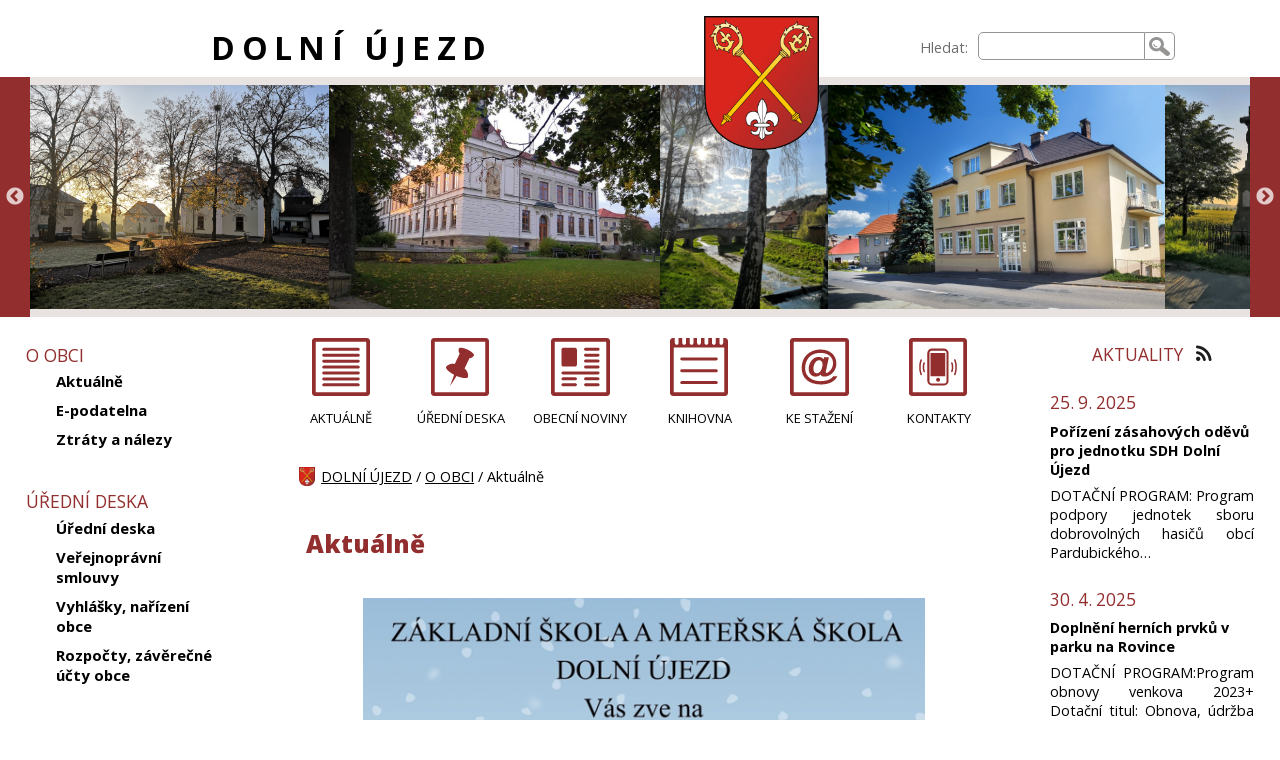

--- FILE ---
content_type: text/html; charset=UTF-8
request_url: http://www.dolniujezd.cz/
body_size: 16545
content:

<!DOCTYPE html>
<html lang="cs">
<head>
<meta charset="UTF-8" />
<meta name="description" content="Dolní Újezd" />
<meta name="keywords" content="" />
<meta name="robots" content="index,follow" />
<meta name="googlebot" content="index,follow,snippet,archive" />
<meta name="viewport" content="width=device-width, initial-scale=1.0" />
<link rel="alternate" type="application/rss+xml" title="RSS Feed pro Dolní Újezd" href="/feed/" />
<link href="https://fonts.googleapis.com/css?family=Open+Sans:400,600,700,800&amp;subset=latin-ext" rel="stylesheet" />
<link rel="stylesheet" type="text/css" href="/css/main.css" media="screen" />
<link rel="stylesheet" type="text/css" href="/css/magnific-popup.css" media="screen" />
<link rel="stylesheet" type="text/css" href="/css/tipsy.css" media="screen" />
<link rel="shortcut icon" href="/favicon.ico" />
<title>Dolní Újezd - Aktuálně</title>
<script type="text/javascript" src="//ajax.googleapis.com/ajax/libs/jquery/1.9.0/jquery.min.js"></script>
<script type="text/javascript" src="/js/jquery.tipsy.js"></script>
<script type="text/javascript" src="/js/jquery.magnific-popup.min.js"></script>
<script type="text/javascript" src="/js/jquery.cookie.js"></script>
<link rel="stylesheet" type="text/css" href="/third-party/slick/slick.css" media="screen" />
<link rel="stylesheet" type="text/css" href="/third-party/slick/slick-theme.css" media="screen" />
<script type="text/javascript" src="/third-party/slick/slick.min.js"></script>
<script type="text/javascript">


$(document).ready(function(){


// --- menu ---

  $('#levy').addClass("js_levy");
  $('#webfulltext').addClass("js_webfulltext");
  $('#hlava-vrch-ikony').addClass("js_ikony");
  $('#hlava-vrch').addClass("js_hlava-vrch");
  $('#preskocit_hm').addClass("preskocit_schovat");

  $('#menuicon').on('click', function() {
    $('#levy').toggle();
    $('#webfulltext').toggle();
    $(this).toggleClass("menuicon-close");
    var x = $(this).attr('aria-expanded');
    if (x == 'false') {
      $(this).attr('aria-expanded', 'true');
      $('#webfulltext').attr('aria-expanded', 'true');
    }
    else {
      $(this).attr('aria-expanded', 'false');
      $('#webfulltext').attr('aria-expanded', 'false');
    }
  });

  $('#menuicon').keypress(function (e) {
   var key = e.which;
   if(key == 13) {
      $(this).click();
    }
  });

  $('.sub').on('click', function() {
    var submenu=$(this).attr('id');
    if ($.cookie(submenu)=='show') {
      $.removeCookie(submenu, { path: '/' });
    } else {
      $.cookie(submenu, 'show', { expires: 7, path: '/' });
    }
  	$('#' +submenu+ '_menu').toggleClass('showsubmenu').toggleClass('hidesubmenu');
  	$(this).toggleClass('expanded').toggleClass('collapsed');
  });

  $('.sub').each(function(){
    var submenu2=$(this).attr('id');
    if ($.cookie(submenu2)=='show') {
      $(this).addClass('expanded');
      // $(this).attr("aria-expanded","true");
      $('#' +submenu2+ '_menu').addClass('showsubmenu');
    } else {
      $(this).addClass('collapsed');
      // $(this).attr("aria-expanded","false");
      $('#' +submenu2+ '_menu').addClass('hidesubmenu');
    }
  });

  $('.sub').keypress(function (e) {
   var key = e.which;
   if(key == 13) {
      $(this).click();
    }
  });

  $('.sub>.a_sub').on('click', function(event) {
    event.preventDefault();
    var submenu=$(this).parent().attr('id');
    if ($.cookie(submenu)=='show') {
      $(this).attr('aria-expanded', 'false');
    } else {
      $(this).attr('aria-expanded', 'true');
    }
  });

  $('.sub>.a_sub').each(function(){
    var submenu2=$(this).parent().attr('id');
    if ($.cookie(submenu2)=='show') {
      $(this).attr("aria-expanded","true");
    } else {
      $(this).attr("aria-expanded","false");
    }
  });

  $('.sub>.a_sub').keypress(function (e) {
   var key = e.which;
   if(key == 13) {
      $(this).click();
    }
  });

// --- menu konec---


  $(".m_text table").wrap("<div class='tabulka'><\/div>");

  $('.g_popup').magnificPopup({
    delegate: '.foto',
    type: 'image',
    gallery: {
              enabled: true,
              navigateByImgClick: true,
              preload: [0,1]
            },
  });

  $('.obsazeno').tipsy();

  $('.ajax-popup').magnificPopup({
    type: 'ajax',
    alignTop: true,
    overflowY: 'scroll'
  });

  $('.slickgalerie').slick({
        infinite: true,
    autoplay: true,
        variableWidth: true
  });

});

</script>

</head>

<body>


<header role="banner" aria-labelledby="nadpiswebu">
<div id="hlava">
<div id="hlava-vrch">
<div class="hlava-vrch" id="hlava-vrch-nadpis"><h1 id="nadpiswebu"><a href="/">DOLNÍ ÚJEZD</a></h1></div>
<div class="hlava-vrch" id="hlava-vrch-znak"><a href="/" tabindex="-1" aria-hidden="true"><img class="znak" src="/grafika/dolniujezd-znak.png" alt="Dolní Újezd"/></a></div>

<div id="nav-access">
<nav role="navigation" aria-label="PŘESKOČIT">
  <ul>
    <li><a href="#text" id="preskocit_obsah">Přeskočit na obsah</a></li>
    <li><a href="#levy" id="preskocit_hm">Přeskočit na hlavní menu</a></li>
  </ul>
</nav>
</div>

<div class="hlava-vrch" id="hlava-vrch-ikony">
<div id="menuicon" aria-label="MENU A VYHLEDÁVÁNÍ" aria-expanded="false" tabindex="0" class="menuicon-open"></div>
</div>
<div class="hlava-vrch" id="webfulltext">
<form role="search" aria-label="Vyhledávání na stránkách" method="get" action="/vysledky-hledani/" enctype="multipart/form-data">
<div class="webfulltext">
<label for="q">Hledat:</label><input type="text" role="searchbox" id="q" name="q" />
</div>
<div class="webfulltext2">
<input type="submit" value="Hledat" />
</div>
</form>
</div>
</div>

<div id="hlava-galerie">
<div class="slickgalerie">
<span id="fotozahlavi_10">
<img class="slickimg" src="/soubory-zahlavi/img-20241024-171735.jpg" alt="img-20241024-171735.jpg" title="img-20241024-171735.jpg">
</span>
<span id="fotozahlavi_14">
<img class="slickimg" src="/soubory-zahlavi/img-20201106-072758.jpg" alt="img-20201106-072758.jpg" title="img-20201106-072758.jpg">
</span>
<span id="fotozahlavi_15">
<img class="slickimg" src="/soubory-zahlavi/123768448-10208065678436684-3729439880237517863-n.jpg" alt="123768448-10208065678436684-3729439880237517863-n.jpg" title="123768448-10208065678436684-3729439880237517863-n.jpg">
</span>
<span id="fotozahlavi_16">
<img class="slickimg" src="/soubory-zahlavi/img-20200412-171142.jpg" alt="img-20200412-171142.jpg" title="img-20200412-171142.jpg">
</span>
<span id="fotozahlavi_17">
<img class="slickimg" src="/soubory-zahlavi/img-8467-.jpg" alt="img-8467-.jpg" title="img-8467-.jpg">
</span>
<span id="fotozahlavi_18">
<img class="slickimg" src="/soubory-zahlavi/64536553-1259116947595613-3446135098062143488-o.jpg" alt="64536553-1259116947595613-3446135098062143488-o.jpg" title="64536553-1259116947595613-3446135098062143488-o.jpg">
</span>
<span id="fotozahlavi_19">
<img class="slickimg" src="/soubory-zahlavi/407434895-669039125413128-2045684041663784177-n.jpg" alt="407434895-669039125413128-2045684041663784177-n.jpg" title="407434895-669039125413128-2045684041663784177-n.jpg">
</span>
</div>
</div>

</div>
</header>

<div id="telo">

<div id="levy">
<div id="levemenu">
<nav role="navigation" class="menu" id="menu_15" aria-labelledby="levemenunadpis_15">
<div class="menunadpis" id="levemenunadpis_15">O OBCI
</div>
<ul>
<li class="page" id="list_1"><div id="m_1"><a class="a_sub"  href="/o-obci/aktualne/"  aria-current="page">Aktuálně</a></div>
</li>
<li class="page" id="list_23"><div id="m_23"><a class="a_sub"  href="/o-obci/e-podatelna/" >E-podatelna</a></div>
</li>
<li class="page" id="list_123"><div id="m_123"><a class="a_sub"  href="/o-obci/ztraty-a-nalezy/" >Ztráty a nálezy</a></div>
</li>
<li class="unknown" id="list_125"><div id="m_125"><a class="a_sub"  href="/o-obci//" > </a></div>
</li>
</ul>
</nav>
<nav role="navigation" class="menu" id="menu_1" aria-labelledby="levemenunadpis_1">
<div class="menunadpis" id="levemenunadpis_1">ÚŘEDNÍ DESKA
</div>
<ul>
<li class="page" id="list_14"><div id="m_14"><a class="a_sub"  href="/uredni-deska/uredni-deska/" >Úřední deska</a></div>
</li>
<li class="page" id="list_8"><div id="m_8"><a class="a_sub"  href="/uredni-deska/verejnopravni-smlouvy/" >Veřejnoprávní smlouvy</a></div>
</li>
<li class="page" id="list_22"><div id="m_22"><a class="a_sub"  href="/uredni-deska/vyhlasky-narizeni-obce/" >Vyhlášky, nařízení obce</a></div>
</li>
<li class="category" id="list_110"><div id="m_110" class="sub"><a class="a_sub"  href="/uredni-deska/rozpocty-zaverecne-ucty-obce-1/"  aria-expanded="false">Rozpočty, závěrečné účty obce</a></div>
<ul aria-label="Rozpočty, závěrečné účty obce" id="m_110_menu">
<li class="page" id="list_140"><div id="m_140"><a class="a_sub"  href="/uredni-deska/rok-2026/" >Rok 2026</a></div>
</li>
<li class="page" id="list_131"><div id="m_131"><a class="a_sub"  href="/uredni-deska/rok-2025/" >Rok 2025</a></div>
</li>
<li class="page" id="list_127"><div id="m_127"><a class="a_sub"  href="/uredni-deska/rok-2024/" >Rok 2024</a></div>
</li>
<li class="page" id="list_119"><div id="m_119"><a class="a_sub"  href="/uredni-deska/rok-2023/" >Rok 2023</a></div>
</li>
<li class="page" id="list_109"><div id="m_109"><a class="a_sub"  href="/uredni-deska/rok-2022/" >Rok 2022</a></div>
</li>
<li class="page" id="list_116"><div id="m_116"><a class="a_sub"  href="/uredni-deska/rok-2021-2/" >Rok 2021</a></div>
</li>
<li class="page" id="list_114"><div id="m_114"><a class="a_sub"  href="/uredni-deska/rok-2020/" >Rok 2020</a></div>
</li>
<li class="page" id="list_115"><div id="m_115"><a class="a_sub"  href="/uredni-deska/rok-2019-a-starsi/" >Rok 2019 a starší</a></div>
</li>
</ul>
</li>
</ul>
</nav>
<nav role="navigation" class="menu" id="menu_17" aria-labelledby="levemenunadpis_17">
<div class="menunadpis" id="levemenunadpis_17">OBEC - HISTORIE, SOUČASNOST, OBECNÍ NOVINY
</div>
<ul>
<li class="unknown" id="list_122"><div id="m_122"><a class="a_sub"  href="/obec-historie-soucasnost-obecni-noviny/o-obci/" >O obci</a></div>
</li>
<li class="category" id="list_90"><div id="m_90" class="sub"><a class="a_sub"  href="/obec-historie-soucasnost-obecni-noviny/historie/"  aria-expanded="false">HISTORIE</a></div>
<ul aria-label="HISTORIE" id="m_90_menu">
<li class="page" id="list_93"><div id="m_93"><a class="a_sub"  href="/obec-historie-soucasnost-obecni-noviny/dolni-ujezd-jirikov-a-vaclavky/" >Dolní Újezd, Jiříkov a Václavky</a></div>
</li>
<li class="page" id="list_91"><div id="m_91"><a class="a_sub"  href="/obec-historie-soucasnost-obecni-noviny/selske-povstani-1/" >Selské povstání</a></div>
</li>
<li class="page" id="list_92"><div id="m_92"><a class="a_sub"  href="/obec-historie-soucasnost-obecni-noviny/heraldika-o-praporu-a-znaku-obce/" >Heraldika - o praporu a znaku obce</a></div>
</li>
<li class="page" id="list_94"><div id="m_94"><a class="a_sub"  href="/obec-historie-soucasnost-obecni-noviny/pametihodnosti/" >Pamětihodnosti</a></div>
</li>
</ul>
</li>
<li class="category" id="list_87"><div id="m_87" class="sub"><a class="a_sub"  href="/obec-historie-soucasnost-obecni-noviny/sluzby-v-obci/"  aria-expanded="false">SLUŽBY V OBCI</a></div>
<ul aria-label="SLUŽBY V OBCI" id="m_87_menu">
<li class="page" id="list_88"><div id="m_88"><a class="a_sub"  href="/obec-historie-soucasnost-obecni-noviny/restaurace-a-penziony/" >Restaurace a penziony</a></div>
</li>
<li class="page" id="list_89"><div id="m_89"><a class="a_sub"  href="/obec-historie-soucasnost-obecni-noviny/remeslnici-a-ostatni-firmy/" >Řemeslníci a ostatní firmy</a></div>
</li>
</ul>
</li>
<li class="category" id="list_95"><div id="m_95" class="sub"><a class="a_sub"  href="/obec-historie-soucasnost-obecni-noviny/obecni-noviny/"  aria-expanded="false">OBECNÍ NOVINY</a></div>
<ul aria-label="OBECNÍ NOVINY" id="m_95_menu">
<li class="page" id="list_16"><div id="m_16"><a class="a_sub"  href="/obec-historie-soucasnost-obecni-noviny/informace-redakcni-rada-inzerce/" >Informace, redakční rada, inzerce</a></div>
</li>
<li class="page" id="list_141"><div id="m_141"><a class="a_sub"  href="/obec-historie-soucasnost-obecni-noviny/2026/" >2026</a></div>
</li>
<li class="page" id="list_134"><div id="m_134"><a class="a_sub"  href="/obec-historie-soucasnost-obecni-noviny/2025/" >2025</a></div>
</li>
<li class="page" id="list_128"><div id="m_128"><a class="a_sub"  href="/obec-historie-soucasnost-obecni-noviny/2024/" >2024</a></div>
</li>
<li class="page" id="list_120"><div id="m_120"><a class="a_sub"  href="/obec-historie-soucasnost-obecni-noviny/2023/" >2023</a></div>
</li>
<li class="page" id="list_106"><div id="m_106"><a class="a_sub"  href="/obec-historie-soucasnost-obecni-noviny/2022/" >2022</a></div>
</li>
<li class="page" id="list_6"><div id="m_6"><a class="a_sub"  href="/obec-historie-soucasnost-obecni-noviny/2021/" >2021</a></div>
</li>
<li class="page" id="list_15"><div id="m_15"><a class="a_sub"  href="/obec-historie-soucasnost-obecni-noviny/2020/" >2020</a></div>
</li>
<li class="page" id="list_40"><div id="m_40"><a class="a_sub"  href="/obec-historie-soucasnost-obecni-noviny/2019-1/" >2019</a></div>
</li>
<li class="page" id="list_39"><div id="m_39"><a class="a_sub"  href="/obec-historie-soucasnost-obecni-noviny/2018-1/" >2018</a></div>
</li>
<li class="page" id="list_38"><div id="m_38"><a class="a_sub"  href="/obec-historie-soucasnost-obecni-noviny/2017/" >2017</a></div>
</li>
<li class="page" id="list_21"><div id="m_21"><a class="a_sub"  href="/obec-historie-soucasnost-obecni-noviny/2016/" >2016</a></div>
</li>
<li class="page" id="list_20"><div id="m_20"><a class="a_sub"  href="/obec-historie-soucasnost-obecni-noviny/2015/" >2015</a></div>
</li>
<li class="page" id="list_19"><div id="m_19"><a class="a_sub"  href="/obec-historie-soucasnost-obecni-noviny/2014/" >2014</a></div>
</li>
<li class="page" id="list_18"><div id="m_18"><a class="a_sub"  href="/obec-historie-soucasnost-obecni-noviny/2013/" >2013</a></div>
</li>
<li class="page" id="list_17"><div id="m_17"><a class="a_sub"  href="/obec-historie-soucasnost-obecni-noviny/2012/" >2012</a></div>
</li>
<li class="page" id="list_13"><div id="m_13"><a class="a_sub"  href="/obec-historie-soucasnost-obecni-noviny/2011/" >2011</a></div>
</li>
<li class="page" id="list_11"><div id="m_11"><a class="a_sub"  href="/obec-historie-soucasnost-obecni-noviny/2010/" >2010</a></div>
</li>
<li class="page" id="list_10"><div id="m_10"><a class="a_sub"  href="/obec-historie-soucasnost-obecni-noviny/2009/" >2009</a></div>
</li>
</ul>
</li>
<li class="page" id="list_108"><div id="m_108"><a class="a_sub"  href="/obec-historie-soucasnost-obecni-noviny/zivotni-prostredi/" >ŽIVOTNÍ PROSTŘEDÍ</a></div>
</li>
</ul>
</nav>
<nav role="navigation" class="menu" id="menu_2" aria-labelledby="levemenunadpis_2">
<div class="menunadpis" id="levemenunadpis_2">OBECNÍ ÚŘAD
</div>
<ul>
<li class="page" id="list_3"><div id="m_3"><a class="a_sub"  href="/obecni-urad/kontakty/" >Kontakty</a></div>
</li>
<li class="page" id="list_5"><div id="m_5"><a class="a_sub"  href="/obecni-urad/povinne-zverejnovane-informace/" >Povinně zveřejňované informace</a></div>
</li>
<li class="page" id="list_24"><div id="m_24"><a class="a_sub"  href="/obecni-urad/svatebni-obrady/" >Svatební obřady</a></div>
</li>
<li class="page" id="list_25"><div id="m_25"><a class="a_sub"  href="/obecni-urad/organizacni-struktura/" >Organizační struktura</a></div>
</li>
<li class="page" id="list_26"><div id="m_26"><a class="a_sub"  href="/obecni-urad/poskytovani-informaci-podle-zakona-106-1999-sb-vc-vyrocnich-zprav/" >Poskytování informací podle zákona 106/1999 Sb. vč. výročních zpráv</a></div>
</li>
<li class="page" id="list_27"><div id="m_27"><a class="a_sub"  href="/obecni-urad/informacni-povinnost-spravce-osobnich-udaju-gdpr/" >Informační povinnost správce osobních údajů (GDPR)</a></div>
</li>
<li class="page" id="list_28"><div id="m_28"><a class="a_sub"  href="/obecni-urad/czech-point/" >Czech Point</a></div>
</li>
<li class="page" id="list_37"><div id="m_37"><a class="a_sub"  href="/obecni-urad/ke-stazeni/" >Ke stažení</a></div>
</li>
<li class="page" id="list_130"><div id="m_130"><a class="a_sub"  href="/obecni-urad/povinna-publicita-dotaci/" >Povinná publicita dotací</a></div>
</li>
</ul>
</nav>
<nav role="navigation" class="menu" id="menu_7" aria-labelledby="levemenunadpis_7">
<div class="menunadpis" id="levemenunadpis_7">ZASTUPITELSTVO OBCE
</div>
<ul>
<li class="page" id="list_29"><div id="m_29"><a class="a_sub"  href="/zastupitelstvo-obce/slozeni-zastupitelstva-obce/" >Složení zastupitelstva obce</a></div>
</li>
<li class="page" id="list_30"><div id="m_30"><a class="a_sub"  href="/zastupitelstvo-obce/vybory-a-komise/" >Výbory a komise</a></div>
</li>
<li class="category" id="list_31"><div id="m_31" class="sub"><a class="a_sub"  href="/zastupitelstvo-obce/usneseni-zastupitelstva-obce/"  aria-expanded="false">Usnesení zastupitelstva obce</a></div>
<ul aria-label="Usnesení zastupitelstva obce" id="m_31_menu">
<li class="page" id="list_137"><div id="m_137"><a class="a_sub"  href="/zastupitelstvo-obce/2025-2/" >2025</a></div>
</li>
<li class="page" id="list_129"><div id="m_129"><a class="a_sub"  href="/zastupitelstvo-obce/2024-1/" >2024</a></div>
</li>
<li class="page" id="list_126"><div id="m_126"><a class="a_sub"  href="/zastupitelstvo-obce/2023-2/" >2023</a></div>
</li>
<li class="page" id="list_118"><div id="m_118"><a class="a_sub"  href="/zastupitelstvo-obce/2022-1/" >2022</a></div>
</li>
<li class="page" id="list_35"><div id="m_35"><a class="a_sub"  href="/zastupitelstvo-obce/2021-1/" >2021</a></div>
</li>
<li class="page" id="list_34"><div id="m_34"><a class="a_sub"  href="/zastupitelstvo-obce/2020-1/" >2020</a></div>
</li>
<li class="page" id="list_33"><div id="m_33"><a class="a_sub"  href="/zastupitelstvo-obce/2019/" >2019</a></div>
</li>
<li class="page" id="list_32"><div id="m_32"><a class="a_sub"  href="/zastupitelstvo-obce/2018/" >2018</a></div>
</li>
</ul>
</li>
</ul>
</nav>
<nav role="navigation" class="menu" id="menu_8" aria-labelledby="levemenunadpis_8">
<div class="menunadpis" id="levemenunadpis_8">ZDRAVOTNICTVÍ
</div>
<ul>
<li class="unknown" id="list_47"><div id="m_47"><a class="a_sub"  href="/zdravotnictvi/zmena-v-ordinacnich-hodinach-jsou-zverejnovany-v-sekci-aktuality/" >Změna v ordinačních hodinách jsou zveřejňovány v sekci Aktuality</a></div>
</li>
<li class="page" id="list_41"><div id="m_41"><a class="a_sub"  href="/zdravotnictvi/ordinace-pro-dospele/" >Ordinace pro dospělé</a></div>
</li>
<li class="page" id="list_42"><div id="m_42"><a class="a_sub"  href="/zdravotnictvi/ordinace-pro-deti-a-dorost/" >Ordinace pro děti a dorost</a></div>
</li>
<li class="page" id="list_43"><div id="m_43"><a class="a_sub"  href="/zdravotnictvi/zubni-ordinace/" >Zubní ordinace</a></div>
</li>
<li class="page" id="list_44"><div id="m_44"><a class="a_sub"  href="/zdravotnictvi/vydejna-leku/" >Výdejna léků</a></div>
</li>
<li class="page" id="list_46"><div id="m_46"><a class="a_sub"  href="/zdravotnictvi/farni-charita/" >Farní charita</a></div>
</li>
<li class="page" id="list_45"><div id="m_45"><a class="a_sub"  href="/zdravotnictvi/bila-holubice-mobilni-hospicova-pece-z-s/" >Bílá Holubice mobilní hospicová péče z.s.</a></div>
</li>
<li class="page" id="list_53"><div id="m_53"><a class="a_sub"  href="/zdravotnictvi/automatizovane-externi-defibrilatory-na-dosah/" >Automatizované externí defibrilátory na dosah</a></div>
</li>
</ul>
</nav>
<nav role="navigation" class="menu" id="menu_12" aria-labelledby="levemenunadpis_12">
<div class="menunadpis" id="levemenunadpis_12">DŮM S PEČOVATELSKOU SLUŽBOU DOLNÍ ÚJEZD (DPS)
</div>
<ul>
<li class="page" id="list_51"><div id="m_51"><a class="a_sub"  href="/dum-s-pecovatelskou-sluzbou-dolni-ujezd-dps/zakladni-informace-1/" >Základní informace</a></div>
</li>
</ul>
</nav>
<nav role="navigation" class="menu" id="menu_9" aria-labelledby="levemenunadpis_9">
<div class="menunadpis" id="levemenunadpis_9">ŠKOLSTVÍ
</div>
<ul>
<li class="page" id="list_48"><div id="m_48"><a class="a_sub"  href="/skolstvi/zakladni-skola-a-materska-skola-dolni-ujezd/" >Základní škola a mateřská škola Dolní Újezd</a></div>
</li>
<li class="page" id="list_49"><div id="m_49"><a class="a_sub"  href="/skolstvi/zakladni-umelecka-skola-dolni-ujezd/" >Základní umělecká škola Dolní Újezd</a></div>
</li>
<li class="page" id="list_50"><div id="m_50"><a class="a_sub"  href="/skolstvi/vytvarne-studio-dolni-ujezd/" >Výtvarné studio Dolní Újezd</a></div>
</li>
</ul>
</nav>
<nav role="navigation" class="menu" id="menu_13" aria-labelledby="levemenunadpis_13">
<div class="menunadpis" id="levemenunadpis_13">KULTURA A ŽIVOT V OBCI
</div>
<ul>
<li class="category" id="list_56"><div id="m_56" class="sub"><a class="a_sub"  href="/kultura-a-zivot-v-obci/spolky/"  aria-expanded="false">SPOLKY</a></div>
<ul aria-label="SPOLKY" id="m_56_menu">
<li class="page" id="list_57"><div id="m_57"><a class="a_sub"  href="/kultura-a-zivot-v-obci/sbor-dobrovolnych-hasicu/" >Sbor dobrovolných hasičů</a></div>
</li>
<li class="page" id="list_58"><div id="m_58"><a class="a_sub"  href="/kultura-a-zivot-v-obci/tj-sokol-dolni-ujezd/" >TJ Sokol Dolní Újezd</a></div>
</li>
<li class="page" id="list_59"><div id="m_59"><a class="a_sub"  href="/kultura-a-zivot-v-obci/junak-svaz-skautu-a-skautek-stredisko-dolni-ujezd/" >Junák - svaz skautů a skautek, středisko Dolní Újezd</a></div>
</li>
<li class="page" id="list_60"><div id="m_60"><a class="a_sub"  href="/kultura-a-zivot-v-obci/klub-oziveni-historie-mikroregionu-litomyslsko-desinka-z-s/" >Klub oživení historie Mikroregionu Litomyšlsko - Desinka z.s.</a></div>
</li>
<li class="page" id="list_61"><div id="m_61"><a class="a_sub"  href="/kultura-a-zivot-v-obci/cesky-svaz-chovatelu-zakladni-organizace-dolni-ujezd/" >Český svaz chovatelů základní organizace Dolní Újezd</a></div>
</li>
<li class="page" id="list_62"><div id="m_62"><a class="a_sub"  href="/kultura-a-zivot-v-obci/dechova-hudba-dolnovanka/" >Dechová hudba Dolnovanka</a></div>
</li>
<li class="page" id="list_63"><div id="m_63"><a class="a_sub"  href="/kultura-a-zivot-v-obci/sachova-liga/" >Šachová liga</a></div>
</li>
</ul>
</li>
<li class="page" id="list_65"><div id="m_65"><a class="a_sub"  href="/kultura-a-zivot-v-obci/rimskokatolicka-farnost-dolni-ujezd/" >Římskokatolická farnost Dolní Újezd</a></div>
</li>
<li class="category" id="list_69"><div id="m_69" class="sub"><a class="a_sub"  href="/kultura-a-zivot-v-obci/fotogalerie/"  aria-expanded="false">FOTOGALERIE</a></div>
<ul aria-label="FOTOGALERIE" id="m_69_menu">
<li class="page" id="list_139"><div id="m_139"><a class="a_sub"  href="/kultura-a-zivot-v-obci/fotogalerie-2025-1/" >Fotogalerie 2025</a></div>
</li>
<li class="page" id="list_136"><div id="m_136"><a class="a_sub"  href="/kultura-a-zivot-v-obci/fotogalerie-2024/" >Fotogalerie 2024</a></div>
</li>
<li class="page" id="list_124"><div id="m_124"><a class="a_sub"  href="/kultura-a-zivot-v-obci/fotogalerie-2023/" >Fotogalerie 2023</a></div>
</li>
<li class="page" id="list_107"><div id="m_107"><a class="a_sub"  href="/kultura-a-zivot-v-obci/fotogalerie-2022/" >Fotogalerie 2022</a></div>
</li>
<li class="page" id="list_66"><div id="m_66"><a class="a_sub"  href="/kultura-a-zivot-v-obci/fotografie-2021/" >Fotografie 2021</a></div>
</li>
<li class="page" id="list_67"><div id="m_67"><a class="a_sub"  href="/kultura-a-zivot-v-obci/fotografie-2020/" >Fotografie 2020</a></div>
</li>
<li class="page" id="list_68"><div id="m_68"><a class="a_sub"  href="/kultura-a-zivot-v-obci/fotografie-2019/" >Fotografie 2019</a></div>
</li>
<li class="unknown" id="list_70"><div id="m_70"><a class="a_sub"  href="/kultura-a-zivot-v-obci/fotografie-2018/" >Fotografie 2018</a></div>
</li>
<li class="page" id="list_71"><div id="m_71"><a class="a_sub"  href="/kultura-a-zivot-v-obci/fotografie-2017/" >Fotografie 2017</a></div>
</li>
<li class="page" id="list_72"><div id="m_72"><a class="a_sub"  href="/kultura-a-zivot-v-obci/fotografie-2016/" >Fotografie 2016</a></div>
</li>
<li class="page" id="list_74"><div id="m_74"><a class="a_sub"  href="/kultura-a-zivot-v-obci/fotografie-2015/" >Fotografie 2015</a></div>
</li>
<li class="page" id="list_75"><div id="m_75"><a class="a_sub"  href="/kultura-a-zivot-v-obci/fotografie-2014/" >Fotografie 2014</a></div>
</li>
<li class="page" id="list_76"><div id="m_76"><a class="a_sub"  href="/kultura-a-zivot-v-obci/fotografie-2013/" >Fotografie 2013</a></div>
</li>
<li class="page" id="list_77"><div id="m_77"><a class="a_sub"  href="/kultura-a-zivot-v-obci/fotografie-2012/" >Fotografie 2012</a></div>
</li>
<li class="page" id="list_78"><div id="m_78"><a class="a_sub"  href="/kultura-a-zivot-v-obci/fotografie-2011/" >Fotografie 2011</a></div>
</li>
<li class="unknown" id="list_79"><div id="m_79"><a class="a_sub"  href="/kultura-a-zivot-v-obci/spolecensky-a-spolkovy-zivot/" >Společenský a spolkový život</a></div>
</li>
<li class="unknown" id="list_80"><div id="m_80"><a class="a_sub"  href="/kultura-a-zivot-v-obci/dolni-ujezd-pohledy/" >Dolní Újezd - pohledy</a></div>
</li>
<li class="unknown" id="list_81"><div id="m_81"><a class="a_sub"  href="/kultura-a-zivot-v-obci/stavby-obnova-venkova/" >Stavby - obnova venkova</a></div>
</li>
</ul>
</li>
<li class="page" id="list_64"><div id="m_64"><a class="a_sub"  href="/kultura-a-zivot-v-obci/ujezdske-babi-leto/" >Újezdské babí léto</a></div>
</li>
<li class="page" id="list_54"><div id="m_54"><a class="a_sub"  href="/kultura-a-zivot-v-obci/850-vyroci-setkani-rodaku-a-pratel/" >850. výročí - setkání rodáků a přátel</a></div>
</li>
<li class="page" id="list_55"><div id="m_55"><a class="a_sub"  href="/kultura-a-zivot-v-obci/socha-sv-krystofa/" >Socha Sv. Kryštofa</a></div>
</li>
<li class="page" id="list_83"><div id="m_83"><a class="a_sub"  href="/kultura-a-zivot-v-obci/vesnice-pardubickeho-kraje-roku-2013/" >Vesnice Pardubického kraje roku 2013</a></div>
</li>
<li class="page" id="list_84"><div id="m_84"><a class="a_sub"  href="/kultura-a-zivot-v-obci/oranzova-stuha-pardubickeho-kraje-2016/" >Oranžová stuha Pardubického kraje 2016</a></div>
</li>
<li class="category" id="list_99"><div id="m_99" class="sub"><a class="a_sub"  href="/kultura-a-zivot-v-obci/kulturni-akce/"  aria-expanded="false">Kulturní akce</a></div>
<ul aria-label="Kulturní akce" id="m_99_menu">
<li class="page" id="list_100"><div id="m_100"><a class="a_sub"  href="/kultura-a-zivot-v-obci/rok-2021/" >Rok 2021</a></div>
</li>
<li class="page" id="list_117"><div id="m_117"><a class="a_sub"  href="/kultura-a-zivot-v-obci/rok-2022-1/" >Rok 2022</a></div>
</li>
</ul>
</li>
</ul>
</nav>
<nav role="navigation" class="menu" id="menu_4" aria-labelledby="levemenunadpis_4">
<div class="menunadpis" id="levemenunadpis_4"> KNIHOVNA
</div>
<ul>
<li class="page" id="list_97"><div id="m_97"><a class="a_sub"  href="/knihovna/knihovna/" >Knihovna</a></div>
</li>
<li class="page" id="list_4"><div id="m_4"><a class="a_sub"  href="/knihovna/pujcovni-doba/" >Půjčovní doba </a></div>
</li>
<li class="category" id="list_73"><div id="m_73" class="sub"><a class="a_sub"  href="/knihovna/fotogalerie-1/"  aria-expanded="false">FOTOGALERIE</a></div>
<ul aria-label="FOTOGALERIE" id="m_73_menu">
<li class="page" id="list_101"><div id="m_101"><a class="a_sub"  href="/knihovna/adolf-dudek/" >Adolf Dudek </a></div>
</li>
<li class="page" id="list_103"><div id="m_103"><a class="a_sub"  href="/knihovna/marketa-harasimova/" >Markéta Harasimová</a></div>
</li>
<li class="page" id="list_104"><div id="m_104"><a class="a_sub"  href="/knihovna/zuzana-pospisilova/" >Zuzana Pospíšilová</a></div>
</li>
<li class="page" id="list_105"><div id="m_105"><a class="a_sub"  href="/knihovna/pasovani-na-ctenare/" >Pasování na čtenáře</a></div>
</li>
<li class="page" id="list_135"><div id="m_135"><a class="a_sub"  href="/knihovna/nove-prostory/" >Nové prostory</a></div>
</li>
</ul>
</li>
<li class="page" id="list_98"><div id="m_98"><a class="a_sub"  href="/knihovna/online-katalog/" >Online katalog</a></div>
</li>
</ul>
</nav>
<nav role="navigation" class="menu" id="menu_16" aria-labelledby="levemenunadpis_16">
<div class="menunadpis" id="levemenunadpis_16"> 
</div>
</nav>
</div>
</div>

<div id="prostredni">

<nav role="navigation" aria-label="Důležité stránky">
<div id="topmenu">
<div class="topmenu6 odkaz1" id="topmenuodkaz_12"><a class="topmenu-odkaz" href="/o-obci/aktualne/" aria-current="page">AKTUÁLNĚ</a></div>
<div class="topmenu6 odkaz4" id="topmenuodkaz_11"><a class="topmenu-odkaz" href="/uredni-deska/uredni-deska/">ÚŘEDNÍ DESKA</a></div>
<div class="topmenu6 odkaz2" id="topmenuodkaz_16"><a class="topmenu-odkaz" href="/obec-historie-soucasnost-obecni-noviny/obecni-noviny/">OBECNÍ NOVINY</a></div>
<div class="topmenu6 odkaz3" id="topmenuodkaz_24"><a class="topmenu-odkaz" href="/knihovna/knihovna/">KNIHOVNA</a></div>
<div class="topmenu6 odkaz5" id="topmenuodkaz_21"><a class="topmenu-odkaz" href="/obecni-urad/ke-stazeni/">KE STAŽENÍ</a></div>
<div class="topmenu6 odkaz6" id="topmenuodkaz_23"><a class="topmenu-odkaz" href="/obecni-urad/kontakty/">KONTAKTY</a></div>
</div>
</nav>

<nav role="navigation" aria-label="Cesta">
<div id="breadcrumb">
<a class="bc_home" href="/">DOLNÍ ÚJEZD</a>
 / <a href="/o-obci/">O OBCI</a>
 / Aktuálně</div>
</nav>

<main role="main" aria-labelledby="nadpisstranky">
<div id="text">
<h2 id="nadpisstranky">Aktuálně</h2>
<div class="bloky_desc" id="bloky_1">
<div class="blok m_text p_0">
<p><img style="display: block; margin-left: auto; margin-right: auto;" src="/soubory/aktuality/zapis2025.png" alt="" width="562" height="800" /></p><div class="cleaner"></div>
</div>
<div class="blok m_text p_4">
<h3 style="text-align: center;">Poplatky za svoz komunálního odpadu a ze psa <br />pro rok 2026</h3>
<p>Poplatek za svoz komunálního odpadu ve výši <strong>1.050,- Kč</strong> za osobu/rok a poplatek ze psa ve výši <strong>200,- Kč </strong>za psa/rok (případně <strong>300,- Kč/rok</strong> za druhého a každého dalšího psa téhož držitele) je možné platit na obecním úřadě v  <strong>úředních dnech, tj. v pondělí a ve středu v čase od 7.30 do 11.30 hod.  a od 12.30 do 17.00 hod.</strong> Platba je možná jak v hotovosti, tak kartou.</p>
<p><strong><span style="text-decoration: underline;">Poplatky jsou splatné do 31.3.2026,</span></strong> přičemž poplatek za svoz komunálního odpadu je možné uhradit ve dvou stejných splátkách (splatnost první splátky je do 31.3.2026, druhé do 31.7.2026).</p>
<p>Bezhotovostní úhradu provádějte ve prospěch<strong> účtu číslo: 1283415349/0800</strong> s variabilním symbolem platby:</p>
<p><strong>Poplatek za svoz  komunálního odpadu:<br /></strong>0013371xxx  pro Dolní Újezd<br />0013372xxx  pro Jiříkov<br />0013373xxx  pro Václavky</p>
<p><strong>Poplatek ze psa</strong>:<br />0013411xxx  pro Dolní Újezd<br />0013412xxx  pro Jiříkov<br />0013413xxx pro Václavky</p>
<p>Symboly  xxx znamenají číslo popisné. Občanům žijícím v bytových domech (č.p. 186, 391, 445, 446, 553) a nájemníkům v DPS č.p. 613, je  variabilní symbol pro bezhotovostní platbu přidělen individuálně – <span style="text-decoration: underline;">nutno kontaktovat obecní úřad</span>. Pokud nemáte trojmístné číslo popisné doplňte před č.p. nuly (např. Jiříkov č.p. 1 bude mít variabilní symbol pro komunální odpad  0013372001, pro poplatek ze psa 0013412001).</p>
<p><strong>Žádáme občany, kteří budou provádět úhradu za svoz odpadu a za psa převodním příkazem, <span style="text-decoration: underline;">aby každou platbu prováděli zvlášť se správným variabilním symbolem.</span></strong></p>
<p><strong><br /><img style="display: block; margin-left: auto; margin-right: auto;" src="/soubory/ilustracni-foto/dog-gd273ca770-640.jpg" alt="" width="650" height="571" /><br /></strong></p><div class="cleaner"></div>
</div>
<div class="blok m_text p_2">
<h3 style="text-align: center;">Česká pošta, pobočka Dolní Újezd, oznamuje <br /><span style="text-decoration: underline;">změnu v otevírací době v pondělí a ve středu</span>.</h3>
<h4 style="text-align: center;"> PONDĚLÍ, STŘEDA                <span class="red">10</span>-12  a  13-<span class="red">18</span><br />   ÚTERÝ, ČTVRTEK, PÁTEK     8-12   a  13-16  </h4>
<p style="text-align: center;">(změna platí do odvolání)</p><div class="cleaner"></div>
</div>
<div class="blok m_text p_0">
<p><img style="display: block; margin-left: auto; margin-right: auto;" src="/soubory/aktuality/plesy-2025-26.png" alt="" width="771" height="601" /></p><div class="cleaner"></div>
</div>
<div class="blok m_text p_0">
<p><img style="display: block; margin-left: auto; margin-right: auto;" src="/soubory/aktuality/trikralova26-ab.png" alt="" width="800" height="750" /></p><div class="cleaner"></div>
</div>
<div class="blok m_text p_0">
<p><img style="display: block; margin-left: auto; margin-right: auto;" src="/soubory/aktuality/pf2026.png" alt="" width="800" height="414" /></p><div class="cleaner"></div>
</div>
<div class="blok m_text p_4">
<h3 style="text-align: center;"><strong>Provozní doba sběrného dvora</strong></h3>
<p style="text-align: center;">od 1.12.2025 do 31.3.2026 <strong>pouze v sobotu</strong> od 9.00 - 11.30 hodin.</p>
<h4 style="text-align: center;"><strong>Kontejnery na bioodpad</strong></h4>
<p style="text-align: center;">Kontejnery na bioodpad, rozmístěné po naší obci, <strong>bude v tomto roce možné využít do 8.12.2025</strong>, poté budou kontejnery odvezeny. Bioodpad bude stále možné ukládat ve sběrném dvoře. Kontejnery budou rozvezeny po naší obci opět na jaře.</p><div class="cleaner"></div>
</div>
<div class="blok m_text p_0">
<p><img style="display: block; margin-left: auto; margin-right: auto;" src="/soubory/aktuality/cez-stromovi.png" alt="" width="800" height="579" /></p><div class="cleaner"></div>
</div>
<div class="blok m_text p_3">
<h3 style="text-align: center;"><strong>SBĚRNÝ DVŮR DOLNÍ ÚJEZD</strong></h3>
<p style="text-align: center;"><strong><br />OTEVÍRACÍ DOBA</strong></p>
<p style="text-align: center;"><strong><span class="red"> OD PROSINCE DO BŘEZNA:</span><br />SOBOTA   9.00 – 11.30<br /></strong></p>
<p style="text-align: center;"><strong><span class="red">OD DUBNA DO LISTOPADU:</span><br /></strong><strong>STŘEDA 15.00 – 17.00<br /></strong><strong>SOBOTA   9.00 – 11.30</strong></p>
<p><strong> </strong></p>
<p style="text-align: center;"><strong>!   UPOZORNĚNÍ   !</strong></p>
<p><strong>VE SBĚRNÉM DVOŘE JE POVOLENO UKLÁDÁNÍ ODPADŮ POUZE Z BĚŽNÉHO PROVOZU DOMÁCNOSTÍ Z DOLNÍHO ÚJEZDA, JIŘÍKOVA A VÁCLAVEK.</strong></p>
<p><strong>SBĚRNÝ DVŮR NENÍ URČEN PRO UKLÁDÁNÍ ODPADU Z PODNIKATELSKÉ ČINNOSTI.</strong></p>
<p><strong>VSTUP A VJEZD JE POVOLEN POUZE NA POKYN OBSLUHY A PO PŘEDLOŽENÍ IDENTIFIKAČNÍ KARTY.</strong></p>
<p><strong>PŘIVÁŽENÝ ODPAD MUSÍ BÝT PŘEDEM ROZTŘÍDĚN.</strong></p>
<h6> </h6><div class="cleaner"></div>
</div>
<div class="blok m_text p_2">
<h3 style="text-align: center;">Sběrný dvůr dočasně nepřijímá azbest !!!</h3>
<p style="text-align: center;">Z důvodu <strong>nebezpečnosti</strong> tohoto odpadu<strong> bude zpřísněno nakládádní </strong>s ním,<strong> <br />budeme přijímat <span style="text-decoration: underline;">pouze minimální množství</span>, </strong>nepocházející ze stavební činnosti,<strong> a <span style="text-decoration: underline;">výhradně zabalený</span></strong>, napr. <strong>v igelitovém pytli!!!</strong></p><div class="cleaner"></div>
</div>
<div class="blok m_text p_2">
<h3 style="text-align: center;"><strong>KONTEJNEROVÁ STÁNÍ</strong></h3>
<p>Žádáme občany, aby neukládali odpad mimo kontejnery v kontejnerových stáních. Kontejnery v naší obci jsou určeny pouze <strong>pro ukládání malého množství odpadu</strong> (drobný plast, papír, sklo) a <strong>mohou je využívat pouze obyvatelé Dolního Újezdu, Jiříkova a Václavek</strong>. V případě, že jsou kontejnery plné, mohou naši obyvatelé odpad uložit ve sběrném dvoře během jeho otevírací doby.</p>
<p>Do kontejnerů, stejně jako na sběrný dvůr, smí být ukládán <strong>pouze odpad z domácností, ne z podnikatelské činnosti</strong>!</p>
<p>Děkujeme za pochopení a za to, že společně udržujeme pořádek v naší obci.</p>
<hr />
<p>Kontejnerová stání budou nově označena:<img style="display: block; margin-left: auto; margin-right: auto;" src="/soubory/aktuality/kontejnery-zakaz.png" alt="" width="800" height="154" /></p><div class="cleaner"></div>
</div>
<div class="blok m_text p_4">
<h3 style="text-align: center;"><strong><img style="display: block; margin-left: auto; margin-right: auto;" src="/soubory/ilustracni-foto/woman-gd5482da44-640.jpg" alt="" width="640" height="640" /></strong></h3>
<h3 style="text-align: center;"> </h3>
<h3 style="text-align: center;"><strong>B i o o d p a d<br /><br /></strong></h3>
<p>Od začátku března jsou opět po naší obci rozmístěny <strong>tři velkoobjemové kontejnery na bioodpad</strong> - pro využití našimi občany!<br /><strong>První</strong> je umístěn tradičně za školou, <strong>druhý</strong> je přistaven u kontejnerového stání v horní části Doleček na křižovatce na Kabatoves a Pazuchu a <strong>třetí</strong> kontejner je umístěn u hasičské zbrojnice na Jiříkově.<br /><strong>Kontejnery na bioodpad jsou i na sběrném dvoře, ty jsou navíc přístupné celoročně.</strong></p>
<h6><strong>Pro připomenutí a upřesnění:</strong></h6>
<p><strong>DO KONTEJNERŮ NA BIOODPAD PATŘÍ: </strong><br /><strong>listí, tráva, plevel, zbytky ovoce a zeleniny, spadané ovoce, zbytky rostlin, hlína z květináčů ...</strong></p>
<h6><strong>DO KONTEJNERU NEPATŘÍ VĚTVE a KEŘE!!!</strong>                             </h6><div class="cleaner"></div>
</div>
<div class="blok m_text p_2">
<h3 style="text-align: center;">KNIHOVNA</h3>
<h3> </h3>
<div class="feed-item-content">
<div class="timeline-card-text">
<div class="timeline-card-text-inner">
<div>
<p style="text-align: center;"><strong>Knihovna je zpět </strong>ve zrekonstruovaných prostorech budovy obecního úřadu...<strong><br /><br /></strong></p>
<p style="text-align: center;"><strong>Výpůjční doba:</strong></p>
<p style="text-align: center;">Pondělí:                                   12:30-17:00</p>
<p style="text-align: center;">Úterý + čtvrtek:   8:00-11:30 a 12:30-16:00</p>
</div>
</div>
</div>
</div>
<p style="text-align: center;"><img src="/soubory/ilustracni-foto/coffee-8595772-1280.jpg" alt="" width="450" height="530" /></p><div class="cleaner"></div>
</div>
<div class="blok m_text p_3">
<h3 style="text-align: center;">Varování před podvodnými SMS, emaily a telefonáty</h3>
<p style="text-align: left;"><strong>Signály, podle kterých rozpoznáte podvodnou SMS zprávu či email:</strong><br />■ Očekáváte obdobnou zprávu?<br />■ Je od Vás vyžadována rychlá reakce?<br />■ Obsahuje text gramatické nebo pravopisné chyby?<br />■ Byli jste požádáni, abyste na stránkách zadali své osobní či bankovní údaje?<br />■ Vyvolává ve Vás zpráva emoce, jako například strach, zvědavost nebo radost?<br />■ Obsahuje webová adresa ve zprávě podtržítka, pomlčky nebo zaměněné či zpřeházené znaky?</p>
<p style="text-align: center;"><span class="red">Na tyto zprávy nereagujte a odkazy tohoto typu nerozklikávejte.</span></p>
<p style="text-align: center;"><span class="red"><strong>Podvodné SMS a emaily obsahují odkazy na falešné webové stránky. <br />I falešné stránky mohou vypadat identicky jako oficiální stránky.</strong></span></p>
<p style="text-align: left;"><strong>Na co si dát pozor při podvodných telefonátech:</strong><br />■ Je číslo, které Vám volá, neznámé?<br />■ Vytváří ve Vás volající pocit naléhavosti nebo vyžaduje rychlou reakci?<br />■ Vzbuzuje ve Vás telefonát silné emoce, jako například strach, zvědavost nebo radost?<br />■ Žádá Vás volající o něco neobvyklého nebo podezřelého?</p>
<p style="text-align: center;"><strong><img src="/soubory/aktuality/varovani-podvody.png" alt="" width="550" /></strong></p><div class="cleaner"></div>
</div>
<div class="blok m_text p_0">
<p><img style="display: block; margin-left: auto; margin-right: auto;" src="/soubory/svetloateploproukrajinu.jpg" alt="" width="800" height="559" /></p><div class="cleaner"></div>
</div>
<div class="blok m_text p_0">
<h3 style="text-align: center;">Ohlédnutím za koncertem na podporu obce Mikulovice</h3>
<p> <strong>Poděkování všem pořadatelům v čele s paní Zdeňkou Nováčkovou, účinkujícím a hlavně všem, kteří přispěli na dobrou věc. <span class="red">Výtěžek akce je 60.900 Kč.</span> </strong></p><div class="cleaner"></div>
</div>
<div class="blok m_minigalerie p_0">
<div class="minigalerie g_popup" id="minigalerie_1352">
<ul>
<li class="li_foto"><a href="/soubory-minigalerie/fotky/7eea3dbc-e929-4455-8ec5-9b3257bf5f12.jpg" class="foto" title="" rel="galerie"><img class="img" id="mgfoto_144" src="/soubory-minigalerie/tn/7eea3dbc-e929-4455-8ec5-9b3257bf5f12.jpg" alt="" title="" /></a></li><li class="li_foto"><a href="/soubory-minigalerie/fotky/7110ecd3-d0d7-4946-9f85-d7bda9701356.jpg" class="foto" title="" rel="galerie"><img class="img" id="mgfoto_145" src="/soubory-minigalerie/tn/7110ecd3-d0d7-4946-9f85-d7bda9701356.jpg" alt="" title="" /></a></li><li class="li_foto"><a href="/soubory-minigalerie/fotky/1287cc66-8c52-41d5-bf80-58707316d16a.jpg" class="foto" title="" rel="galerie"><img class="img" id="mgfoto_146" src="/soubory-minigalerie/tn/1287cc66-8c52-41d5-bf80-58707316d16a.jpg" alt="" title="" /></a></li><li class="li_foto"><a href="/soubory-minigalerie/fotky/e6c42c4d-ec3f-48be-bc64-d0dbc4fd81e1.jpg" class="foto" title="" rel="galerie"><img class="img" id="mgfoto_147" src="/soubory-minigalerie/tn/e6c42c4d-ec3f-48be-bc64-d0dbc4fd81e1.jpg" alt="" title="" /></a></li><li class="li_foto"><a href="/soubory-minigalerie/fotky/37488cd3-d331-4fda-a865-371424721d4f.jpg" class="foto" title="" rel="galerie"><img class="img" id="mgfoto_148" src="/soubory-minigalerie/tn/37488cd3-d331-4fda-a865-371424721d4f.jpg" alt="" title="" /></a></li><li class="li_foto"><a href="/soubory-minigalerie/fotky/e2cd3f5b-0c64-45e9-a6da-8fbb0ddde027.jpg" class="foto" title="" rel="galerie"><img class="img" id="mgfoto_149" src="/soubory-minigalerie/tn/e2cd3f5b-0c64-45e9-a6da-8fbb0ddde027.jpg" alt="" title="" /></a></li><li class="li_foto"><a href="/soubory-minigalerie/fotky/983e5a67-9362-4d0f-875e-650afedc60e1.jpg" class="foto" title="" rel="galerie"><img class="img" id="mgfoto_150" src="/soubory-minigalerie/tn/983e5a67-9362-4d0f-875e-650afedc60e1.jpg" alt="" title="" /></a></li><li class="li_foto"><a href="/soubory-minigalerie/fotky/77211530-cbf4-4836-ad0c-50e01eeb65d7.jpg" class="foto" title="" rel="galerie"><img class="img" id="mgfoto_151" src="/soubory-minigalerie/tn/77211530-cbf4-4836-ad0c-50e01eeb65d7.jpg" alt="" title="" /></a></li></ul>
<div class="cleaner"></div>
</div>
</div>
<div class="blok m_text p_0">
<p><img style="display: block; margin-left: auto; margin-right: auto;" src="/soubory/aktuality/dotace-letak.png" alt="" width="617" height="800" /></p><div class="cleaner"></div>
</div>
<div class="blok m_text p_4">
<div class="d-flex mb-3">
<h5 class="timeline-card-title mb-1 mb-md-0" style="text-align: center;">Poznávací okruh po sochařských a stavebních památkách v Dolním Újezdu a okolí</h5>
</div>
<div class="feed-item-content">
<div class="timeline-card-text">
<div class="timeline-card-text-inner">
<p style="text-align: center;">Klub oživení historie z.s. Vás zve na<strong> slavnostní otevření</strong> Poznávacího okruhu v <strong>pátek 11. října 2024 v 16 hodin před zvonicí kostela sv. Martina v Dolním Újezdě</strong></p>
<p>Poznávací okruh má 32 zastavení a je přibližně 33 km dlouhý (z toho 8 km je vnitřní okruh po obci). <br />U každého objektu okruhu je umístěna tabulka s pořadovým číslem a QR kódem. Načtením QR kódu se dostanete na webovou stránku, kde je uveden popis jednotlivých soch, křížů a stavebních památek s navedením na další zastavení. </p>
</div>
</div>
</div>
<p style="text-align: center;">více informací na webu <a href="https://www.muzeum-dolniujezd.cz/">https://www.muzeum-dolniujezd.cz/</a></p>
<p><img style="display: block; margin-left: auto; margin-right: auto;" src="/soubory/aktuality/stezkamuzejni.png" alt="" width="800" height="536" /></p><div class="cleaner"></div>
</div>
<div class="blok m_text p_4">
<div class="d-flex mb-3">
<h5 class="timeline-card-title mb-1 mb-md-0" style="text-align: center;">PREVENTIVNÍ INFORMACE</h5>
<h5 class="timeline-card-title mb-1 mb-md-0" style="text-align: center;">! POZOR NA LÁKAVÉ NABÍDKY PODOMNÍCH PRODEJCŮ !</h5>
<p><strong> </strong></p>
</div>
<div class="feed-item-content">
<div class="timeline-card-text">
<div class="timeline-card-text-inner">
<div>
<p><strong>Podomní prodejci přicházejí stále s novými praktikami. Většina z nich má škálu důvodů a příběhů, kterými se snaží získat vaši důvěru. Mnozí také moc dobře vědí, že v obcích a městech, kde<span class="red"> je vyhláškou podomní prodej zakázán</span>, stejně jako v naší obci, se tímto jednáním dopouští protiprávního jednání. Ani to je od lehce nabitého zisku neodradí.</strong></p>
<p><strong>Častými praktikami jsou</strong> <strong>nabídky různých služeb</strong> na výměnu zámků, služby kominíka či servis oken. Pozor, lze se také setkat s <strong>lákavou nabídkou „levného“ zboží</strong>, které na první pohled vypadá jako originál, ale originálem není. </p>
<p><strong><span class="red">Proto radíme:<br /></span><br /></strong>- Pamatujte, <strong>nikdy vám nedá nikdo nic zadarmo</strong>.</p>
<p>- <strong>Nedůvěřujte cizím lidem</strong> a nikoho takového <strong>nepouštějte do svého bytu</strong> nebo domu.</p>
<p>- Buďte obezřetní, opatrní a <strong>informace si prověřujte</strong>.</p>
<p>- <strong>Nedovolte</strong>, aby na vás kdokoli <strong>činil nátlak</strong> a <strong>nutil vás k okamžitému rozhodnutí</strong>.</p>
<p>- Nikdy <strong>neplaťte za nabízené zboží předem</strong> v hotovosti, bez sepsané smlouvy o koupi či prodeji.</p>
<p>- <strong>Nesdělujte své osobní údaje</strong> a prodejce žádejte o kontakt, který si klidně hned vyzkoušejte a ověřte.</p>
<p>- <strong>Nepodepisujte nic bez rozmyslu</strong>, pokud můžete, kontaktujte ihned členy rodiny nebo si nechte čas na rozmyšlenou.</p>
<p><span class="red"><strong>- V případě, že jste byli podvedeni, nebojte se obrátit na policii.</strong></span></p>
<p>V neposlední řadě <strong>nepodléhejte vidině výhodné koupě či dokonce výhry</strong>. V naprosté většině těchto případů se jedná o podvod.</p>
<p>                                                Obec Dolní Újezd</p>
</div>
</div>
</div>
</div><div class="cleaner"></div>
</div>
<div class="blok m_text p_5">
<h3 style="text-align: center;"><strong><img src="/soubory/aktuality/loga-dotace.png" alt="" width="850" height="201" /></strong></h3>
<h3 style="text-align: center;"><strong>Obnova svítidel soustavy veřejného osvětlení</strong></h3>
<p> </p>
<p>V příštím týdnu, od úterý 27.8., začneme realizovat akci „Obnova soustavy veřejného osvětlení Dolní Újezd“ na snížení energetické náročnosti veřejného osvětlení v naší obci, která zahrnuje <strong>výměnu stávajících starých svítidel za nová úspornější</strong>.</p>
<p>Na základě výsledku výběrového řízení na zhotovitele bude tuto akci provádět firma ELTODO OSVĚTLENÍ, s. r. o., Novodvorská 1010/14, 142 00 Praha 4 – Lhotka, IČO: 25751018. <strong>Upozorňujeme tedy na pohyb pracovníků a techniky této firmy po naší obci.</strong></p>
<p>Výměna svítidel bude postupně realizována v Dolním Újezdě, v Jiříkově a na Václavkách, kromě částí obce Záves, Přibiňoves, Kabatoves a v dolní části Doleček, kde bylo veřejné osvětlení rekonstruováno již v roce 2019 při ukládání vedení kabelu nízkého napěti do země. Výměna také neproběhne v části sídliště Bořkov, kde bylo veřejné osvětlení rekonstruováno v loňském roce. <strong>Během realizace této akce by mělo veřejné osvětlení zůstat funkční a v provozu.</strong> Další informace k této akci přineseme v zářijových Obecních novinách.</p>
<p>Tento projekt je realizován za podpory Ministerstva průmyslu a obchodu a finanční podpory Evropské unie.</p>
<p style="text-align: center;"> Obec Dolní Újezd</p>
<p> </p><div class="cleaner"></div>
</div>
<div class="blok m_text p_0">
<p><img style="display: block; margin-left: auto; margin-right: auto;" src="/soubory/aktuality/pestounstvi.png" alt="" width="640" height="455" /></p><div class="cleaner"></div>
</div>
<div class="blok m_text p_4">
<h3 style="text-align: center;"><strong>„Stavění a kácení májí v Pardubickém kraji“ na Seznamu nemateriálních statků tradiční lidové kultury</strong></h3>
<p>Rada Pardubického kraje schválila zápis jevu Stavění a kácení májí v Pardubickém kraji na Seznam nemateriálních statků tradiční lidové kultury Pardubického kraje. Obyčej stavění a kácení májí je zastoupen ve všech čtyřech okresech, jeho podoba se vyvíjí, ale udržuje si v základních rysech svůj základní charakter.  Předávání se děje přirozeně mezi generacemi. Nositeli jsou jak jednotlivci, tak spolky i samotné obce či města. Existence statku je pro daná společenství důležitým stmelujícím a identifikačním prvkem. V současnosti převládají jeho sociální a společenské funkce. <strong> Jedním z nositelů tohoto obyčeje je nyní i naše obec. </strong>Velké poděkování a gratulace patří každému, kdo se podílí na přípravě a organizaci této akce.</p>
<p><img style="display: block; margin-left: auto; margin-right: auto;" src="/soubory/aktuality/pametnilist-majka.jpg" alt="" width="550" /></p><div class="cleaner"></div>
</div>
<div class="blok m_text p_0">
<p><img style="display: block; margin-left: auto; margin-right: auto;" src="/soubory/aktuality/podvod-mpsv.png" alt="" width="569" height="800" /></p><div class="cleaner"></div>
</div>
<div class="blok m_text p_4">
<h3 style="text-align: center;">NÁVÁŽENÍ MATERIÁLU Z LOMU BUDISLAV <br />NA STAVDU D35 PŘES NAŠI OBEC</h3>
<p>V pátek 6. října skončí uzavírka v budislavském kopci a<strong><strong> navážení materiálu z lomu Budislav na stavbu dálnice D35 </strong></strong>se přesune na návozovou trasu, která prochází také naší obcí.<br />Tento návoz materiálu není na krátkou dobu ale na několik let. Z tohoto důvodu se snažíme společně se starosty obcí, které leží na této návozové trase z lomu Budislav do Litomyšle, jednat o řešení a úpravě provozu z důvodu bezpečnosti a co nejmenšího dopadu negativních vlivů na naše občany. Vyvážení nezastavíme ani nechceme, dálnici náš region potřebuje. Samozřejmě ale to, co nás čeká není nic jednoduchého a bude nás to pár let negativně ovlivňovat.</p>
<p>Proběhla a probíhají tedy jednání s ŘSD, zhotovitelem, Pardubickým krajem, dopravní policií atd. Tato jednání nejsou jednoduchá a malé obce nemají moc vlivu něco změnit, ale pokoušíme se.<br />Po jednání s dopravní Policií se podařilo alespoň vyjednat <strong><strong>snížení rychlosti na 30 km/ hod. pro nákladní vozidla ve středu obce v prostoru školy</strong></strong>. Dále <strong><strong>instalaci značek upozorňujících na chodce</strong></strong> u vyústění uličky z Malvařic před muzeem + před nákupním střediskem COOP a v prostoru zastávky u Lihovaru. Dále bude přidáno i <strong><strong>zrcadlo na výjezdu ze silnice od Zemědělské družstva směrem do esíčka u Lihovaru</strong></strong>. Součástí opatření je i <strong><strong>instalace značek upozorňujících na omezenou nosnost Pražského mostu</strong></strong>. Tyto značky jsou osazeny na křižovatce u hasičské zbrojnice a na křižovatce od Pohodlí.<br />Dopravní policie přislíbila <strong><strong>zvýšený dohled na této návozové trase</strong></strong>.<br />Bohužel naše návrhy a požadavky na snížení rychlosti na 30 km/hod. na Žďáře (vjezd do obce od Desné směrem ke křižovatce u Koruny) a v prostoru zastávky u Lihovaru + dočasné přechody pro chodce u autobusových zastávek U Koruny + u Lihovaru a u uličky z Malvařic před muzeem, byly neschváleny.<br />Dbejte proto, prosím, zvýšené opatrnosti při pohybu kolem hlavního tahu přes naši obec, upozorněte na rizika i své děti. Pevně doufám, že řidiči projíždějících vozidel budou dodržovat předpisy a pojedou zodpovědně a ohleduplně.</p>
<p>Situaci budeme sledovat a snažit se vzniklé problémy řešit. Pokud ale budeme chtít něco posunout k lepšímu, bude důležité, aby na tom byl zájem ze všech zúčastněných stran, hlavně ale od zhotovitele, který má dopravce nasmlouvány. <br />                                                         Miloš Vrabec<br /><img style="display: block; margin-left: auto; margin-right: auto;" src="/soubory/aktuality/mapa-vyvazeni.png" alt="" width="759" height="579" /></p><div class="cleaner"></div>
</div>
<div class="blok m_text p_4">
<h3 dir="auto" style="text-align: center;">Platby kartou na obecním úřadě </h3>
<div dir="auto">Úhrada poplatků za svoz, stočné a další poplatky nyní u nás můžete zaplatit i <strong>bezhotovostně</strong>. Zprovoznili jsme pro vás <strong>platební terminál</strong> pro platby kartou, hodinkami, mobilem...</div><div class="cleaner"></div>
</div>
<div class="blok m_text p_0">
<p style="text-align: center;"><img src="/soubory/varovani-policie.jpg" alt="" width="565" height="800" /></p><div class="cleaner"></div>
</div>
<div class="blok m_text p_1">
<h3 class="margin-bottom-15"><strong>Rozšíření využítí školního hřiště s umělou trávou pro naše spoluobčany</strong></h3>
<h3 class="margin-bottom-15"> </h3>
<div class="margin-bottom-15">Od 4.10. bude školní hřiště pro veřejnost otevřené i <strong>od pondělí do pátku a to v čase od 15:00 do 18:00 hodin</strong>.</div>
<p><strong>Víkend</strong> se nemění, otevřeno bude<strong> od 12:00 do 16:00 hodin</strong>.</p>
<p>Otevírací doba pro veřejnost bude upravována dle potřeby a obsazenosti hřiště spolky. Změna bude vždy včas zveřejněna.</p>
<p>V jinou dobu a jiný den si je možné hřiště s UMT pronajmout. Informace o volných termínech a podmínkách pronájmu najdete na stránkách provozovatele hřiště Základní školy a mateřské školy Dolní Újezd - <strong><a href="http://www.zsdu.cz/">www.zsdu.cz</a> </strong>nebo na tel. čísle<strong> 725 962 426</strong>.</p>
<p><img style="display: block; margin-left: auto; margin-right: auto;" src="/soubory/ball-1368282-1280.jpg" alt="" width="700" /></p><div class="cleaner"></div>
</div>
</div>
</div>
</main>
</div>

<div id="pravy">

<aside role="complementary" aria-labelledby="aktuality-nadpis">
<div>
<h2 id="aktuality-nadpis" class="psnadpis">AKTUALITY <a href="http://www.dolniujezd.cz/feed/"><img src="/grafika/ikony/rss.svg" alt="aktuality - rss feed" title="aktuality - rss feed" /></a></h2>
<div class="psaktuality-datum">25. 9. 2025</div>
<h3 class="psaktuality-nadpis"><a href="/obecni-urad/povinna-publicita-dotaci">Pořízení zásahových oděvů pro jednotku SDH Dolní Újezd</a></h3>
<div class="psaktuality-text">

DOTAČNÍ PROGRAM: Program podpory jednotek sboru dobrovolných hasičů obcí Pardubického…
</div>
<div class="psaktuality-datum">30. 4. 2025</div>
<h3 class="psaktuality-nadpis"><a href="/obecni-urad/povinna-publicita-dotaci">Doplnění herních prvků v parku na Rovince</a></h3>
<div class="psaktuality-text">

DOTAČNÍ PROGRAM:Program obnovy venkova 2023+
Dotační titul: Obnova, údržba a pořízení…
</div>
<div class="psaktuality-datum">1. 11. 2024</div>
<h3 class="psaktuality-nadpis"><a href="/obecni-urad/povinna-publicita-dotaci">Obnova soustavy veřejného osvětlení Dolní Újezd</a></h3>
<div class="psaktuality-text">
NÁZEV AKCE:
Obnova soustavy veřejného osvětlení Dolní Újezd
 
Termín realizace:…
</div>
</div>
</aside>
<aside role="complementary" aria-labelledby="spolupracujeme-nadpis">
<div>
<h2 id="spolupracujeme-nadpis" class="psnadpis">SPOLUPRACUJEME</h2>
<div class="odkazy">
<ul>
<li class="li_odkaz"><a href="https://www.tramon.cz/" class="ps-odkaz" title="https://www.tramon.cz/" aria-label="ULOŽENÍ ZEMINY, ASFALTU, BETONU, CIHEL... PRONÁJEM KONTEJNERŮ"><img class="img" src="/soubory-odkazy/road-5964985-1280.jpg" alt="https://www.tramon.cz/" /></a><div>ULOŽENÍ ZEMINY, ASFALTU, BETONU, CIHEL... PRONÁJEM KONTEJNERŮ</div>
</li><li class="li_odkaz"><a href="https://ovm.bezstavy.cz/v1/gAjRy91I8OOU5ZGWtGkHPSu_pzzkdA/b/250" class="ps-odkaz" title="https://ovm.bezstavy.cz/v1/gAjRy91I8OOU5ZGWtGkHPSu_pzzkdA/b/250" aria-label="PROBÍHAJÍCÍ ODSTÁVKY A PORUCHY DODÁVEK ELEKTŘINY"><img class="img" src="/soubory-odkazy/cezdistribuce-logonew.jpg" alt="https://ovm.bezstavy.cz/v1/gAjRy91I8OOU5ZGWtGkHPSu_pzzkdA/b/250" /></a><div>PROBÍHAJÍCÍ ODSTÁVKY A PORUCHY DODÁVEK ELEKTŘINY</div>
</li><li class="li_odkaz"><a href="https://dolniujezd.mobilnirozhlas.cz/registrace" class="ps-odkaz" title="https://dolniujezd.mobilnirozhlas.cz/registrace" aria-label="Mobilní rozhlas"><img class="img" src="/soubory-odkazy/mr-dark-300x300.png" alt="https://dolniujezd.mobilnirozhlas.cz/registrace" /></a><div>Mobilní rozhlas</div>
</li><li class="li_odkaz"><a href="https://www.facebook.com/Obec-Doln%C3%AD-%C3%9Ajezd-201325110041474" class="ps-odkaz" title="https://www.facebook.com/Obec-Doln%C3%AD-%C3%9Ajezd-201325110041474" aria-label="DOLNÍ ÚJEZD NA FACEBOOKU"><img class="img" src="/soubory-odkazy/icons-g4e1118a3e-640.png" alt="https://www.facebook.com/Obec-Doln%C3%AD-%C3%9Ajezd-201325110041474" /></a><div>DOLNÍ ÚJEZD NA FACEBOOKU</div>
</li><li class="li_odkaz"><a href="https://www.litomysl.cz/cvp///" class="ps-odkaz" title="https://www.litomysl.cz/cvp///" aria-label="Cestou vzájemného porozumění na území ORP Litomyšl"><img class="img" src="/soubory-odkazy/5-logocvp.png" alt="https://www.litomysl.cz/cvp///" /></a><div>Cestou vzájemného porozumění na území ORP Litomyšl</div>
</li><li class="li_odkaz"><a href="https://www.litomysl.cz/map///" class="ps-odkaz" title="https://www.litomysl.cz/map///" aria-label="Místní akční plán rozvoje vzdělávání na území ORP Litomyšl"><img class="img" src="/soubory-odkazy/6-logo-map.jpg" alt="https://www.litomysl.cz/map///" /></a><div>Místní akční plán rozvoje vzdělávání na území ORP Litomyšl</div>
</li></ul>
<div class="cleaner"></div>
</div>
</div>
</aside>
</div>

</div>


<div id="pata">

<div class="pata1">
<a href="/"><img class="znak" src="/grafika/dolniujezd-znak.png" alt="Dolní Újezd"/></a>
</div>

<div class="pata2">
<aside role="complementary" aria-label="KONTAKT">
<h2>Kontakt</h2>
<p>Obecní úřad Dolní Újezd<br />
Dolní Újezd 281<br />
Dolní Újezd, 569 61<br />
Tel.: +420 461 632 821<br />
Tel.: +420 461 632 822<br />
e-mail:<a href="mailto:obec@dolniujezd.cz">obec@dolniujezd.cz</a></p>
</aside>
</div>

<div class="pata3">
<aside role="complementary" aria-label="ÚŘEDNÍ DNY A HODINY">
<h2>Úřední dny a hodiny</h2>
<p>PO, ST 7:30 - 11:30, 12:30 - 17:00</p>
<p>ÚT, ČT 9:00 - 10:00, 13:00 - 14:00</p>
</aside>
</div>

<div class="pata4">
<nav role="navigation" aria-label="Důležité stránky">
<a href="/uredni-deska/uredni-deska/">Úřední deska</a>
<a href="/o-obci/aktualne/" aria-current="page">Aktuálně</a>
<a href="/obec-historie-soucasnost-obecni-noviny/obecni-noviny/">OBECNÍ NOVINY</a>
<a href="/obecni-urad/ke-stazeni/">Ke stažení</a>
<a href="/obecni-urad/kontakty/">Kontakty</a>
<a href="/knihovna/knihovna/">Knihovna</a>
</nav>
</div>

</div>

<footer role="contentinfo">
<div id="tiraz">
© Dolní Újezd | <a href="/prohlaseni-o-pristupnosti/">Prohlášení o přístupnosti</a> | <a href="/mapa-stranek/">Mapa stránek</a>
</div>
</footer>


</body>
</html>


--- FILE ---
content_type: text/css
request_url: http://www.dolniujezd.cz/css/main.css
body_size: 3851
content:
body {font-family:'Open Sans', 'Arial CE', 'Helvetica CE', Arial, helvetica, sans-serif;
      font-size:100%; padding:0; margin:0; font-style:normal; background:#ffffff; color:#000000;}

h2 {margin:.5em 0 .5em 1em; padding:0; font-size:1.7em; font-weight:800; color:#922E2D;}
h3 {margin:0; padding:.7em 0 0 0; font-size:1.5em; color:#922E2D;}
h4 {margin:0; padding:.6em 0 0 0; font-size:1.4em; color:#922E2D;}
h5 {margin:0; padding:.5em 0 0 0; font-size:1.3em; color:#922E2D;}
h6 {margin:0; padding:.4em 0 0 0; font-size:1.2em; color:#922E2D;}

p {margin:0; padding:.5em 0;}
ul {}
a {color:#000000; text-decoration:underline; cursor:pointer;}
a img {border:0;}
img {max-width:100%; height:auto; border:0;}
img[style*="left"]  {margin:0 .8em .5em 0;}
img[style*="right"] {margin:0 0 .5em .8em; }

.red {color:#b30000;}
.block-red {font-size:1.6em; font-weight:bold; color:#b30000;}
.block-h {font-size:1.6em; font-weight:bold; color:#922E2D;}


/* layout */
#hlava {width:100%; position:relative;}
    #hlava-vrch {display:flex; flex-wrap:nowrap; position:relative; width:100%; margin-top:1em; text-align:center; background:#ffffff;}
        #hlava-vrch-nadpis {width:55%;}
            #hlava-vrch-nadpis h1 {margin:.3em 0 0 0; letter-spacing:.2em; padding:0; font-size:2em;}
                #hlava-vrch-nadpis h1 a {text-decoration:none;}
        #hlava-vrch-znak {width:9%; position:relative;}
        #hlava-vrch-znak img.znak {width:100%; position:absolute; left:0; z-index:99;}

        #nav-access {background:#ffffff; margin:0; padding:0; position:absolute; top:-20em; width:100%; z-index:1001;}
        #nav-access a {background:#ffffff; position:absolute; left:0; right:0; font-weight:bold; text-align:center; padding:.5em 0; margin:0;}
        #nav-access a:focus {top:20em; text-decoration:none;}

        #webfulltext {width:35%;}
            .webfulltext label {float:left; margin:0; padding:.4em 3%; font-size:.9em; color:#6D6D6D;}
            .webfulltext {margin:1em 0 0 20%;}
            .webfulltext input {float:left; width:40%; margin:0; padding:.4em 3%; border-radius:5px 0 0 5px; border:1px solid #969594;}
            .webfulltext2 {margin:0;}
            .webfulltext2 input {float:left; border:1px solid #969594; border-left:none; text-align:center; margin:0; padding:.4em 0; text-indent:-9999em; overflow:hidden; min-width:30px; background:#ffffff url("../grafika/ikony/lupa.svg") center center no-repeat; background-size:70%; border-radius:0 5px 5px 0; cursor:pointer;}
        #hlava-vrch-ikony {display:none;}

    #hlava-galerie {width:100%; height:0; margin-top:.5em; padding-bottom:15em; background:#922E2D;}
    .slickgalerie {margin:0 30px; background:#E8E3E0;}
    .slickgalerie img {height:14em; padding:.5em 0;}

    #hlava-foto {width:100%; height:0; padding-bottom:23.33333333%;}

    #hlava:after {content:""; display:table; clear:both;}

#telo {width:100%; display:flex; flex-wrap:nowrap; padding:0 0 2em 0;}
    #levy {width:16%; margin:0; padding:0 2% 1.5em 2%;}
        .menu {float:left; width:100%; text-align:left; margin:0; font-size:1.1em;}
            .menunadpis {color:#922E2D; margin:1.5em 0 0 0;}
        .menu ul {list-style-type:none; margin:0 0 0 2em; padding:0; font-size:.85em;}
        .menu li {display:block; margin:0; position:relative;}
        .menu a {display:block; margin:0; padding:.3em .5em .3em 0; font-weight:bold; color:#000000; text-decoration:none;}
        .menu .pridatstranku {background:#ffffff;}

        .hidesubmenu {display:none;}
        .showsubmenu {display:block;}

    #prostredni {position:relative; width:56%; padding:0 2%; font-size:.9em;}
        #topmenu {display:flex; flex-wrap:nowrap; text-align:center; margin:1.5em 0 2.5em 0;}
            #topmenu a.topmenu-odkaz {text-decoration:none; display:block;}
            #topmenu .odkaz1 a.topmenu-odkaz {background:url("../grafika/topmenu/ikona-1.svg") top center no-repeat;}
            #topmenu .odkaz2 a.topmenu-odkaz {background:url("../grafika/topmenu/ikona-2.svg") top center no-repeat;}
            #topmenu .odkaz3 a.topmenu-odkaz {background:url("../grafika/topmenu/ikona-3.svg") top center no-repeat;}
            #topmenu .odkaz4 a.topmenu-odkaz {background:url("../grafika/topmenu/ikona-4.svg") top center no-repeat;}
            #topmenu .odkaz5 a.topmenu-odkaz {background:url("../grafika/topmenu/ikona-5.svg") top center no-repeat;}
            #topmenu .odkaz6 a.topmenu-odkaz {background:url("../grafika/topmenu/ikona-6.svg") top center no-repeat;}
            #topmenu .odkaz7 a.topmenu-odkaz {background:url("../grafika/topmenu/ikona-7.svg") top center no-repeat;}
            #topmenu .odkaz8 a.topmenu-odkaz {background:url("../grafika/topmenu/ikona-8.svg") top center no-repeat;}


            #topmenu div.topmenu1 {width:100%;}
            #topmenu div.topmenu1 a.topmenu-odkaz {background-size:6em !important; padding-top:7em; font-size:1.1em;}

            #topmenu div.topmenu2 {width:50%;}
            #topmenu div.topmenu2 a.topmenu-odkaz {background-size:6em !important; padding-top:7em; font-size:1.1em;}

            #topmenu div.topmenu3 {width:33.333333%;}
            #topmenu div.topmenu3 a.topmenu-odkaz {background-size:6em !important; padding-top:7em; font-size:1.1em;}

            #topmenu div.topmenu4 {width:25%;}
            #topmenu div.topmenu4 a.topmenu-odkaz {background-size:6em !important; padding-top:7em; font-size:1.1em;}

            #topmenu div.topmenu5 {width:20%;}
            #topmenu div.topmenu5 a.topmenu-odkaz {background-size:5em !important; padding-top:6em; font-size:1em;}

            #topmenu div.topmenu6 {width:16.666666%;}
            #topmenu div.topmenu6 a.topmenu-odkaz {background-size:4.5em !important; padding-top:5.5em; font-size:.9em;}

        #breadcrumb {margin:1em 0 2.5em 2.5%;}
        #breadcrumb a.bc_home {padding-left:1.5em; line-height:2em; background:url("../grafika/dolniujezd-znak.png") left center no-repeat; background-size:contain;}

        #text {}
        #text a[target="_blank"]:after {content:" (odkaz se otevře v novém okně)"; color:#6D6D6D;}
        #text .li_soubor a[target="_blank"]:after {content: "";}
        #text h2 {text-align:left;}

    #pravy {width:16%; padding:0 2% 1.5em 2%; font-size:.9em; text-align:center;}
    #pravy h2 {font-weight:normal;}
    #pravy h3 {font-weight:bold; margin:0; padding:.5em 0; text-align:left; font-size:1em;}
    #pravy img {max-width:90%;}
        .psnadpis {color:#922E2D; margin:1.5em 0 .5em 0; font-size:1.2em;}

#pata {clear:both; width:100%; display:flex; flex-wrap:nowrap; padding:0; background:#E2E2E0; color:#000000;}
    #pata div {width:25%; text-align:center; padding:1em 2.5em;}
    #pata h2 {font-weight:bold; margin:.2em 0; text-align:left; font-size:1em; color:#000000; text-align:center;}
    .pata1 img {width:40%; min-width:110px; margin-top:1em;}
    .pata4 a {display:block; padding:.2em 0; text-decoration:none;}

#tiraz {text-align:center; padding:1em 0; font-size:.7em;}

/* bloky */
.blok {width:100%; padding:0;}
.blok h2 {margin:0;}
.p_0 {border:4px solid #ffffff;}
.p_1 {border:4px solid #000000; border-radius:10px; margin:1em 0;}
.p_2 {border:4px solid #ff0000; border-radius:10px; margin:1em 0;}
.p_3 {border:4px solid #922E2D; border-radius:10px; margin:1em 0;}
.p_4 {border:4px solid #E98812; border-radius:10px; margin:1em 0;}
.p_5 {border:4px solid #31B2EA; border-radius:10px; margin:1em 0;}


/* strankovani */
.navigace {text-align:center; margin:1.5em 0; padding:0; background:#ffffff; color:#000000;}
    .navigace .navigaceodkaz {display:inline-block; padding:.5em 0; width:4em; text-align:center;}
    .navigace .pocetstran {display:inline-block; width:6em; margin:0 2em; text-align:center;}
    .navigace a {display:inline-block; width:60%; text-decoration:none; background:#922E2D; color:#ffffff; font-weight:bold; margin:0; padding:0; border-radius:5px;}

/* fulltext */
.blok_hledani_web {clear:both; width:96%; padding:1em 2%;}
.blok_hledani_web h2 {margin-bottom:1em;}
.zadany-vyraz {margin:1em 0;}
.zadany-vyraz span {font-weight:bold;}
.vysledek-fulltext {margin:.4em 0; font-size:1.1em;}
.vysledek-fulltext a {text-decoration:none;}
.vysledek-fulltext a span {font-weight:bold;}

/* modul text */
.m_text {clear:both; width:96%; padding:1em 2%; text-align:left;}
    .tabulka {overflow-x:auto;}

/* modul aktuality */
.m_aktuality {clear:both; width:96%; padding:1em 2%; text-align:left;}
.m_aktuality h3 {margin:0; padding:0;}
.m_aktuality .aktuality_datum {}

/* modul kalendarakci */
.m_kalendarakci {clear:both; width:96%; padding:1em 2%; text-align:left;}
.m_kalendarakci h3 {margin:0; padding:0;}
.m_kalendarakci .kalendarakci_datum {}

/* modul minigalerie */
.m_minigalerie {clear:both; width:96%; padding:1em 2%;}
.minigalerie {margin:.9em 0 0 0; padding:0; color:#000000; text-align:center;}
    .minigalerie ul {list-style:none; margin:0; padding:0;}
    .minigalerie li {position:relative; display:inline; margin:0; padding:0;}
    .minigalerie img {border:0; margin:1px; padding:0;}

/* modul galerie */
.m_galerie {clear:both; width:96%; padding:1em 2%; text-align:left;}
.galerie {margin:.9em 0 0 0; padding:0; color:#000000; text-align:center;}
    .galerie ul {list-style:none; margin:0; padding:0;}
    .galerie li {position:relative; display:inline; margin:0; padding:0;}
    .galerie img {border:0; margin:1px; padding:0;}
.blok_galerie {margin:1.5em 0 0 0;}
.gufoto {float:left; margin:0 1em 0 0;}
.nazevgalerie h3 {margin:0; padding:0;}
.nazevgalerie h3 a {text-decoration:none; color:#922E2D;}
.fotogalerie {clear:both; width:96%; padding:0 2% 1em 2%; text-align:left;}
    .fotogalerie h2 {margin:0;}
.zpetnavypis {text-align:right; font-size:.7em;}
    .zpetnavypis a {text-decoration:none; color:#000000;}

/* modul soubory */
.m_soubory {clear:both; width:96%; padding:1em 2%;}
.dl_zahlavi {display:block; margin-top:.5em; background:#5e5e5e; color:#ffffff; font-weight:bold; padding:.5em;}
    .dl_zahlavi:after {content:""; display:table; clear:both;}
.dl_zahlavi1 {display:block; float:left; width:70%;}
.dl_zahlavi2 {display:block; float:left; width:15%;}
.dl_zahlavi3 {display:block; float:left; width:15%; text-align:right;}

.soubory ul {list-style-type:none; margin:0; padding:0;}
.soubory li {display:block; margin:0; padding:.5em;}
    .soubory li:after {content:""; display:table; clear:both;}
    .soubory li:nth-child(even) {background:#cccccc; color:#000000;}
    .soubory li:nth-child(odd) {background:#ffffff; color:#000000;}
    .soubory li a {display:block; color:#000000;}
        .soubory li a::after {content:""; display:table; clear:both;}


.dl_soubor1 {display:block; float:left; width:70%;}
    .dl_soubor1 a {text-decoration:none;}
.dl_soubor2 {display:block; float:left; width:15%;}
.dl_soubor3 {display:block; float:left; width:15%; text-align:right;}

/* modul úřední deska */
.m_urednideska {clear:both; width:96%; padding:1em 2%;}

.m_urednidesks .urednideska_datum {}

.deska_zahlavi {display:block; margin-top:.5em; background:#5e5e5e; color:#ffffff; font-weight:bold; padding:.5em;}
    .deska_zahlavi:after {content:""; display:table; clear:both;}
.deska_zahlavi1 {display:block; float:left; width:70%;}
.deska_zahlavi2 {display:block; float:left; width:15%;}
.deska_zahlavi3 {display:block; float:left; width:15%; text-align:right;}

.urednideska ul {list-style-type:none; margin:0; padding:0; color:#000000;}
.urednideska li {display:block; margin:0; padding:.5em;}
    .urednideska li:after {content:""; display:table; clear:both;}
    .urednideska li:nth-child(even) {background:#cccccc;}
    .urednideska li:nth-child(odd) {background:#ffffff;}
    .urednideska li a {display:block; color:#000000;}
        .urednideska li a::after {content:""; display:table; clear:both;}

.deska_soubor1 {display:block; float:left; width:70%;}
    .deska_soubor1 a {text-decoration:none;}
.deska_soubor2 {display:block; float:left; width:15%;}
.deska_soubor3 {display:block; float:left; width:15%; text-align:right;}

/* modul video */
.m_video {clear:both; width:96%; padding:1em 2%;}
.video-obal {max-width:100%; margin:1.5em auto; width:100%;}
.video-embed {position:relative; width:100%; overflow:hidden; padding-top:56.25%;}
.video-embed iframe {position:absolute; top:0; left:0; right:0; width:100%; height:100%; border:none;}
.video-nazev {font-weight:bold; padding:0 0 .3em 0; font-size:1.2em;}

/* modul rezervace */
.m_rezervace {clear:both; width:96%; padding:1em 2%;}

table.tkalendar {border-collapse:collapse; float:left; width:33.333333%; margin:0;}
table.tkalendar caption {text-align:center; background:#5E5E5E; color:#ffffff; border:1px solid #000000; border-bottom:0;}
table.tkalendar th {width:20%; background:#cccccc; font-weight:normal;}
table.tkalendar td {text-align:center;}
.tr5 td {width:20%;}
.tr6 td {width:16%;}
.tr7 td {width:13.333333%;}
.obsazeno {background:#b30000 !important; color:#ffffff; position:relative;}
.volno {position:relative;}
.kat_datum {font-size:1.5em; font-weight:bold; margin:10px;}
.kat_popis {text-align:left; margin:10px;}


/* pravý sloupec */
.psaktuality-datum, .pskalendar-datum {font-size:1.2em; margin-top:1.5em; color:#922E2D; text-align:left;}
    .psaktuality-nadpis a, .pskalendar-nadpis a {text-decoration:none;}
.psaktuality-text, .pskalendar-text {margin:0 0 1em 0; text-align:justify;}
#aktuality-nadpis img {margin-left:.5em;}

#anketa {text-align:left;}
#anketa fieldset {border:0; padding:0; margin:0;}
#anketa legend, .anketa-otazka {padding:.2em .5em .2em 0; margin:0 0 1em 0; color:#000000; font-weight:bold;}
.moznovice {font-size:.8em; color:#000000; margin-top:.4em; font-weight:normal;}
.grafobal {width:100%; margin:.3em 0 0 0; height:3px; background:#E2E2E0;}
.graf {width:100%; background:#922E2D; height:3px; margin:0; padding:0;}
.hlasu {padding:0; margin:0 0 .8em 0; text-align:right; font-size:.8em;}
.celkem {font-size:.8em; margin:.3em 0 .8em 0;}
#hlasuj {text-align:center;}
.input-anketa {border:1px solid #9E9E9E; border-radius:.2em; background:none; padding:.2em 2em;}
#devet_ank {margin:0 0 1em 0;}

.odkazy {color:#000000; text-align:center;}
    .odkazy ul {list-style:none; margin:0; padding:0; display:flex; flex-direction:column;}
    .odkazy li {position:relative; display:block; margin:0; padding:1em;}
    .odkazy img {border:0; padding:0;}
    .odkazy>ul>li>a>img {max-height:90px; max-width:85%;}

.pocasi-odkaz {text-decoration:none;}

/* mapa stránek */
ul#mapastranek>li {margin-top:1em;}

/* focusable */
a[href]:not([tabindex='-1']):focus,
area[href]:not([tabindex='-1']):focus,
input:not([disabled]):not([tabindex='-1']):focus,
select:not([disabled]):not([tabindex='-1']):focus,
textarea:not([disabled]):not([tabindex='-1']):focus,
button:not([disabled]):not([tabindex='-1']):focus,
iframe:not([tabindex='-1']):focus,
[tabindex]:not([tabindex='-1']):focus {outline:3px solid #31B2EA;}


/* ... */
.cleaner {clear:both; visibility:hidden;}


/* media queries */
@media screen and (min-width:1301px) { /* 1920 */
  #hlava-foto {background:url("../grafika/pozadi/foto-1920.jpg") top center no-repeat; background-size:contain;}
}

@media screen and (min-width:1031px) and (max-width:1300px) { /* 1300 */
  #hlava-foto {background:url("../grafika/pozadi/foto-1300.jpg") top center no-repeat; background-size:contain;}
}

@media screen and (min-width:801px) and (max-width:1030px) { /* 1030 */
  #hlava-foto {background:url("../grafika/pozadi/foto-1030.jpg") top center no-repeat; background-size:contain;}
}

@media screen and (min-width:641px) and (max-width:800px) { /* 800 */
  #hlava-foto {background:url("../grafika/pozadi/foto-800.jpg") top center no-repeat; background-size:contain;}
}

@media screen and (min-width:481px) and (max-width:640px) { /* 640 */
  #hlava-foto {background:url("../grafika/pozadi/foto-640.jpg") top center no-repeat; background-size:contain;}
}

@media screen and (max-width:480px) { /* 480 */
  #hlava-foto {background:url("../grafika/pozadi/foto-480.jpg") top center no-repeat; background-size:contain;}
}


@media screen and (max-width:996px) {
  #hlava-galerie {padding-bottom:12em;}
  .slickgalerie img {height:11em;}

  #telo {flex-wrap:wrap;}
  #levy {width:26%;}
  #prostredni {width:66%;}
  #pravy {width:96%; background:#E2E2E0;}
  .grafobal {background:#ffffff;}
}

@media screen and (max-width:780px) {
  #levy {z-index:100; width:92%; padding-left:6%; background:#ffffff;}
  .js_levy {display:none; position:absolute; top:7.5em; right:0; width:400px !important; max-width:92% !important;}

  #prostredni {width:96%;}
  #topmenu {display:none;}

  .preskocit_schovat {display:none;}

  #hlava-vrch {flex-wrap:wrap;}
  .js_hlava-vrch {flex-wrap:nowrap !important;}
  #webfulltext {z-index:101; width:92%; padding:1em 2% 1.5em 6%; background:#ffffff;}
  .js_webfulltext {display:none; position:absolute; top:3.5em; right:0; width:400px !important; max-width:92% !important;}
      .webfulltext {margin:0;}
      .webfulltext label {float:left; margin:0; padding:.4em 3%; font-size:.9em; color:#969594;}
      .webfulltext input {float:left; width:50%; margin:0; padding:.4em 3%; border-radius:5px 0 0 5px; border:1px solid #969594;}
      .webfulltext2 {margin:0;}
      .webfulltext2 input {float:left; border:1px solid #969594; border-left:none; text-align:center; margin:0; padding:.4em 0; text-indent:-9999em; min-width:30px; background:#ffffff url("../grafika/ikony/lupa.svg") center center no-repeat; background-size:70%; border-radius:0 5px 5px 0; cursor:pointer;}

  #hlava-vrch-ikony {text-align:right;}
  #menuicon {display:inline-block; width:25%; height:2.5em; margin:.3em .8em 0 0;}
  .js_ikony {display:block !important; width:36% !important;}
  .menuicon-open {background:url("../grafika/ikony/menuicon.svg") center center no-repeat; background-size:contain;}
  .menuicon-close {background:url("../grafika/ikony/menuicon-close.svg") center center no-repeat; background-size:contain;}

  #hlava-vrch-nadpis {width:64%; text-align:left; padding:0 0 0 5%;}
      #hlava-vrch-nadpis h1 {margin:0 0 .3em 0; padding:.3em 0 .3em 2.5em; font-size:1.6em; background:url("../grafika/dolniujezd-znak.png") left center no-repeat; background-size:contain;}
  #hlava-vrch-znak {display:none;}

  #hlava-galerie {padding-bottom:9em;}
  .slickgalerie img {height:8em;}

  .blok {width:94%;}

  #pata {width:100%; flex-wrap:wrap;}
  #pata div {width:50%; padding:1em 0;}
}

@media screen and (max-width:500px) {
    #hlava-vrch-nadpis h1 {font-size:1.2em;}
    #hlava-vrch-znak {width:12%}
    #hlava-vrch-ikony {width:32%;}
    #menuicon {width:25%; height:2em; margin:.2em .8em 0 0;}

    #levy {top:6.8em;}
    #webfulltext {top:2.8em;}


    table.tkalendar {width:50%;}
    .navigace .navigaceodkaz {width:20%;}
    .navigace .pocetstran {width:30%;}
    #pata div {width:100%;}
}


--- FILE ---
content_type: image/svg+xml
request_url: http://www.dolniujezd.cz/grafika/topmenu/ikona-3.svg
body_size: 813
content:
<?xml version="1.0" encoding="UTF-8"?>
<!DOCTYPE svg PUBLIC "-//W3C//DTD SVG 1.1//EN" "http://www.w3.org/Graphics/SVG/1.1/DTD/svg11.dtd">
<!-- Creator: CorelDRAW -->
<svg xmlns="http://www.w3.org/2000/svg" xml:space="preserve" width="100px" height="100px" style="shape-rendering:geometricPrecision; text-rendering:geometricPrecision; image-rendering:optimizeQuality; fill-rule:evenodd; clip-rule:evenodd"
viewBox="0 0 11.3965 11.3965"
 xmlns:xlink="http://www.w3.org/1999/xlink">
 <defs>
  <style type="text/css">
   <![CDATA[
    .fil0 {fill:#922E2D}
   ]]>
  </style>
 </defs>
 <g id="Vrstva_x0020_1">
  <metadata id="CorelCorpID_0Corel-Layer"/>
  <path class="fil0" d="M2.31296 8.4672l6.77059 0c0.161912,0 0.29437,0.132458 0.29437,0.29437l0 0c0,0.161954 -0.132458,0.29437 -0.29437,0.29437l-6.77059 0c-0.161954,0 -0.29437,-0.132416 -0.29437,-0.29437l0 0c0,-0.161912 0.132416,-0.29437 0.29437,-0.29437zm0 -2.32693l6.77059 0c0.161912,0 0.29437,0.132458 0.29437,0.29437l0 0c0,0.161912 -0.132458,0.29437 -0.29437,0.29437l-6.77059 0c-0.161954,0 -0.29437,-0.132458 -0.29437,-0.29437l0 0c0,-0.161912 0.132416,-0.29437 0.29437,-0.29437zm0 -2.32693l6.77059 0c0.161912,0 0.29437,0.132416 0.29437,0.29437l0 0c0,0.161912 -0.132458,0.29437 -0.29437,0.29437l-6.77059 0c-0.161954,0 -0.29437,-0.132458 -0.29437,-0.29437l0 0c0,-0.161954 0.132416,-0.29437 0.29437,-0.29437zm-1.72422 -3.81334l0.367459 0 0 0.974617c0,0.202904 0.16594,0.368801 0.368843,0.368801l0 0c0.202862,0 0.368801,-0.165898 0.368801,-0.368801l0 -0.974617 0.720106 0 0 0.974617c0,0.202904 0.16594,0.368801 0.368801,0.368801l0 0c0.202862,0 0.368843,-0.165898 0.368843,-0.368801l0 -0.974617 0.720064 0 0 0.974617c0,0.202904 0.16594,0.368801 0.368843,0.368801l0 0c0.202862,0 0.368801,-0.165898 0.368801,-0.368801l0 -0.974617 0.720064 0 0 0.974617c0,0.202904 0.165982,0.368801 0.368843,0.368801l0 0c0.202862,0 0.368843,-0.165898 0.368843,-0.368801l0 -0.974617 0.720064 0 0 0.974617c0,0.202904 0.16594,0.368801 0.368801,0.368801l0 0c0.202904,0 0.368843,-0.165898 0.368843,-0.368801l0 -0.974617 0.720064 0 0 0.974617c0,0.202904 0.165982,0.368801 0.368843,0.368801l0 0c0.202862,0 0.368801,-0.165898 0.368801,-0.368801l0 -0.974617 0.720106 0 0 0.974617c0,0.202904 0.16594,0.368801 0.368801,0.368801l0 0c0.202862,0 0.368843,-0.165898 0.368843,-0.368801l0 -0.974617 0.367501 0c0.323823,0 0.588739,0.264916 0.588739,0.588739l0 10.219c0,0.323823 -0.264916,0.588739 -0.588739,0.588739l-10.219 0c-0.323823,0 -0.588739,-0.264916 -0.588739,-0.588739l0 -10.219c0,-0.323823 0.264916,-0.588739 0.588739,-0.588739zm0.136738 1.87854l9.94555 0 0 8.79245 -9.94555 0 0 -8.79245z"/>
 </g>
</svg>


--- FILE ---
content_type: image/svg+xml
request_url: http://www.dolniujezd.cz/grafika/topmenu/ikona-1.svg
body_size: 735
content:
<?xml version="1.0" encoding="UTF-8"?>
<!DOCTYPE svg PUBLIC "-//W3C//DTD SVG 1.1//EN" "http://www.w3.org/Graphics/SVG/1.1/DTD/svg11.dtd">
<!-- Creator: CorelDRAW -->
<svg xmlns="http://www.w3.org/2000/svg" xml:space="preserve" width="100px" height="100px" style="shape-rendering:geometricPrecision; text-rendering:geometricPrecision; image-rendering:optimizeQuality; fill-rule:evenodd; clip-rule:evenodd"
viewBox="0 0 53.8933 53.8933"
 xmlns:xlink="http://www.w3.org/1999/xlink">
 <defs>
  <style type="text/css">
   <![CDATA[
    .fil0 {fill:#922E2D}
   ]]>
  </style>
 </defs>
 <g id="Vrstva_x0020_1">
  <metadata id="CorelCorpID_0Corel-Layer"/>
  <path class="fil0" d="M2.7841 0l48.3249 0c1.53152,0 2.7843,1.25277 2.7843,2.7843l0 48.3249c0,1.53132 -1.25277,2.7841 -2.7843,2.7841l-48.3249 0c-1.53132,0 -2.7841,-1.25277 -2.7841,-2.7841l0 -48.3249c0,-1.53152 1.25277,-2.7843 2.7841,-2.7843zm0.646638 3.43074l47.0319 0 0 47.0319 -47.0319 0 0 -47.0319zm7.50712 5.7173l32.0178 0c0.765761,0 1.39195,0.626387 1.39195,1.39195l0 0c0,0.765761 -0.626189,1.39215 -1.39195,1.39215l-32.0178 0c-0.765761,0 -1.39215,-0.626387 -1.39215,-1.39215l0 0c0,-0.765562 0.626387,-1.39195 1.39215,-1.39195zm0 5.50188l32.0178 0c0.765761,0 1.39195,0.626387 1.39195,1.39215l0 0c0,0.765761 -0.626189,1.39215 -1.39195,1.39215l-32.0178 0c-0.765761,0 -1.39215,-0.626387 -1.39215,-1.39215l0 0c0,-0.765761 0.626387,-1.39215 1.39215,-1.39215zm0 5.50208l32.0178 0c0.765761,0 1.39195,0.626387 1.39195,1.39195l0 0c0,0.765761 -0.626189,1.39215 -1.39195,1.39215l-32.0178 0c-0.765761,0 -1.39215,-0.626387 -1.39215,-1.39215l0 0c0,-0.765562 0.626387,-1.39195 1.39215,-1.39195zm0 5.50188l32.0178 0c0.765761,0 1.39195,0.626387 1.39195,1.39215l0 0c0,0.765761 -0.626189,1.39215 -1.39195,1.39215l-32.0178 0c-0.765761,0 -1.39215,-0.626387 -1.39215,-1.39215l0 0c0,-0.765761 0.626387,-1.39215 1.39215,-1.39215zm0 5.50208l32.0178 0c0.765761,0 1.39195,0.626387 1.39195,1.39195l0 0c0,0.765761 -0.626189,1.39215 -1.39195,1.39215l-32.0178 0c-0.765761,0 -1.39215,-0.626387 -1.39215,-1.39215l0 0c0,-0.765562 0.626387,-1.39195 1.39215,-1.39195zm0 5.50188l32.0178 0c0.765761,0 1.39195,0.626387 1.39195,1.39215l0 0c0,0.765761 -0.626189,1.39215 -1.39195,1.39215l-32.0178 0c-0.765761,0 -1.39215,-0.626387 -1.39215,-1.39215l0 0c0,-0.765761 0.626387,-1.39215 1.39215,-1.39215zm0 5.50208l32.0178 0c0.765761,0 1.39195,0.626387 1.39195,1.39215l0 0c0,0.765562 -0.626189,1.39195 -1.39195,1.39195l-32.0178 0c-0.765761,0 -1.39215,-0.626387 -1.39215,-1.39195l0 0c0,-0.765761 0.626387,-1.39215 1.39215,-1.39215z"/>
 </g>
</svg>


--- FILE ---
content_type: image/svg+xml
request_url: http://www.dolniujezd.cz/grafika/topmenu/ikona-4.svg
body_size: 877
content:
<?xml version="1.0" encoding="UTF-8"?>
<!DOCTYPE svg PUBLIC "-//W3C//DTD SVG 1.1//EN" "http://www.w3.org/Graphics/SVG/1.1/DTD/svg11.dtd">
<!-- Creator: CorelDRAW -->
<svg xmlns="http://www.w3.org/2000/svg" xml:space="preserve" width="100px" height="100px" style="shape-rendering:geometricPrecision; text-rendering:geometricPrecision; image-rendering:optimizeQuality; fill-rule:evenodd; clip-rule:evenodd"
viewBox="0 0 19.7246 19.7246"
 xmlns:xlink="http://www.w3.org/1999/xlink">
 <defs>
  <style type="text/css">
   <![CDATA[
    .fil0 {fill:#922E2D}
   ]]>
  </style>
 </defs>
 <g id="Vrstva_x0020_1">
  <metadata id="CorelCorpID_0Corel-Layer"/>
  <path class="fil0" d="M1.2557 1.25563l17.2133 0 0 17.2133 -17.2133 0 0 -17.2133zm-0.236665 -1.25563l17.6866 0c0.560454,0 1.01896,0.458507 1.01896,1.01903l0 17.6866c0,0.560454 -0.458507,1.01896 -1.01896,1.01896l-17.6866 0c-0.560527,0 -1.01903,-0.458507 -1.01903,-1.01896l0 -17.6866c0,-0.560527 0.458507,-1.01903 1.01903,-1.01903zm6.84273 12.5206l-1.39405 3.88358 2.23244 -3.48727c1.88395,0.800534 3.581,0.932709 3.81338,0.440632 0.249454,-0.528409 0.0217991,-2.20149 -1.10332,-2.95784l1.66865 -3.53414c0.620619,0.11895 1.39303,-0.606959 1.55006,-0.93954 0.156953,-0.332581 -0.781787,-1.31761 -2.19742,-1.98589 -1.41556,-0.668359 -2.77262,-0.7674 -2.92965,-0.434819 -0.157026,0.332581 -0.226783,1.39027 0.259482,1.79392l-1.66865 3.53421c-1.29893,-0.388169 -2.73549,0.499126 -2.98495,1.02746 -0.231942,0.491351 0.944045,1.71442 2.75402,2.6597z"/>
 </g>
</svg>


--- FILE ---
content_type: image/svg+xml
request_url: http://www.dolniujezd.cz/grafika/topmenu/ikona-5.svg
body_size: 2229
content:
<?xml version="1.0" encoding="UTF-8"?>
<!DOCTYPE svg PUBLIC "-//W3C//DTD SVG 1.1//EN" "http://www.w3.org/Graphics/SVG/1.1/DTD/svg11.dtd">
<!-- Creator: CorelDRAW -->
<svg xmlns="http://www.w3.org/2000/svg" xml:space="preserve" width="100px" height="100px" style="shape-rendering:geometricPrecision; text-rendering:geometricPrecision; image-rendering:optimizeQuality; fill-rule:evenodd; clip-rule:evenodd"
viewBox="0 0 117.711 117.711"
 xmlns:xlink="http://www.w3.org/1999/xlink">
 <defs>
  <style type="text/css">
   <![CDATA[
    .fil0 {fill:#922E2D}
   ]]>
  </style>
 </defs>
 <g id="Vrstva_x0020_1">
  <metadata id="CorelCorpID_0Corel-Layer"/>
  <path class="fil0" d="M6.08132 0l105.549 0c3.34464,0 6.08088,2.73625 6.08088,6.08132l0 105.549c0,3.34464 -2.73625,6.08088 -6.08088,6.08088l-105.549 0c-3.34507,0 -6.08132,-2.73625 -6.08132,-6.08088l0 -105.549c0,-3.34507 2.73625,-6.08132 6.08132,-6.08132zm1.41235 7.49324l102.725 0 0 102.725 -102.725 0 0 -102.725zm59.3934 35.9276l0.931451 -4.1035 9.73123 0 -5.60171 26.4492c-0.352546,1.67427 -0.516027,2.76964 -0.516027,3.31125 0,0.566329 0.13833,1.01948 0.415424,1.3343 0.289235,0.31482 0.629206,0.478301 1.01948,0.478301 1.32172,0 3.04673,-0.868574 5.149,-2.60615 2.08969,-1.72457 3.92744,-4.09136 5.48853,-7.07478 1.56109,-2.98342 2.34164,-6.24436 2.34164,-9.79411 0,-2.94613 -0.553754,-5.72834 -1.67427,-8.33406 -1.12052,-2.60572 -2.74405,-4.85976 -4.84675,-6.78511 -2.11484,-1.91364 -4.73357,-3.41228 -7.84275,-4.49464 -3.10961,-1.08279 -6.63464,-1.62397 -10.5625,-1.62397 -4.01591,0 -7.69184,0.528603 -11.0278,1.57367 -3.34897,1.04463 -6.28166,2.54284 -8.81236,4.49421 -2.53027,1.95136 -4.64511,4.36845 -6.34453,7.25127 -1.49865,2.50512 -2.64388,5.28733 -3.42443,8.33406 -0.793121,3.0463 -1.18339,6.15547 -1.18339,9.32838 0,4.23012 0.843423,8.09469 2.5307,11.5946 1.67427,3.51202 4.12908,6.44557 7.33886,8.81236 3.19807,2.37936 7.07521,4.06577 11.6327,5.0601 4.54407,0.995195 9.68093,1.1964 15.4088,0.604489 4.54451,-0.541178 8.3965,-1.57323 11.5568,-3.0966 3.15947,-1.52336 5.84108,-3.66336 8.03138,-6.42042l7.85576 0c-1.27142,2.63087 -2.94613,4.98508 -4.99809,7.04963 -2.05153,2.06454 -4.45648,3.80212 -7.21311,5.22488 -2.74492,1.40975 -5.82937,2.47997 -9.25337,3.22235 -3.41142,0.742819 -7.13765,1.10794 -11.1787,1.10794 -6.04272,0 -11.494,-0.792687 -16.3281,-2.37936 -4.84675,-1.58581 -8.92554,-3.87714 -12.2363,-6.86099 -3.29824,-2.98385 -5.80335,-6.54617 -7.50321,-10.7008 -1.69942,-4.14123 -2.54284,-8.71132 -2.54284,-13.7341 0,-5.23703 0.869007,-10.1341 2.61873,-14.679 1.74972,-4.54451 4.25441,-8.49754 7.5405,-11.8587 3.28566,-3.36111 7.28899,-5.97984 12.0226,-7.86833 4.73357,-1.90063 9.95759,-2.84465 15.6603,-2.84465 4.67113,0 8.95112,0.679508 12.8534,2.05153 3.89015,1.35988 7.23912,3.32382 10.0088,5.87924 2.78221,2.55585 4.89705,5.58914 6.37012,9.08902 1.46005,3.50031 2.1903,7.36488 2.1903,11.5946 0,3.29867 -0.591914,6.52146 -1.77531,9.68093 -1.17038,3.15991 -2.87024,6.005 -5.07311,8.52269 -2.19073,2.51769 -4.78388,4.50722 -7.75472,5.97984 -2.98385,1.46005 -6.19363,2.19073 -9.63063,2.19073 -1.98952,0 -3.5376,-0.339971 -4.64555,-1.01991 -1.10751,-0.667366 -1.85033,-1.74972 -2.21545,-3.22278 -2.14043,2.11484 -4.59524,3.44958 -7.37745,4.00333 -2.78221,0.554187 -5.47596,0.289669 -8.08211,-0.780545 -2.60572,-1.07021 -4.70799,-2.87024 -6.31938,-5.40094 -1.61139,-2.52983 -2.41709,-5.65245 -2.41709,-9.36611 0,-3.86457 0.830414,-7.65368 2.49211,-11.3929 1.66213,-3.73881 4.01634,-6.79812 7.07521,-9.19005 3.0593,-2.37936 6.52146,-3.57533 10.386,-3.57533 4.41875,0 7.66669,1.66169 9.73123,4.98508zm-20.1676 19.0982c0,2.95827 0.617064,5.21144 1.83775,6.78511 1.23413,1.57367 2.84552,2.36679 4.83461,2.36679 2.31649,0 4.34287,-0.931451 6.1056,-2.76964 1.76273,-1.85033 3.0966,-4.17939 4.00333,-6.98675 0.9063,-2.82037 1.35945,-5.53927 1.35945,-8.17014 0,-1.29701 -0.150905,-2.46739 -0.45315,-3.51289 -0.31482,-1.04463 -0.76797,-1.96351 -1.37246,-2.75663 -0.604055,-0.780545 -1.32129,-1.37246 -2.17729,-1.78788 -0.843856,-0.402848 -1.81303,-0.604055 -2.89582,-0.604055 -2.15257,0 -4.10437,0.843423 -5.84108,2.53027 -1.73758,1.67427 -3.05974,3.865 -4.00376,6.55875 -0.931017,2.69462 -1.39718,5.47683 -1.39718,8.34707z"/>
 </g>
</svg>
